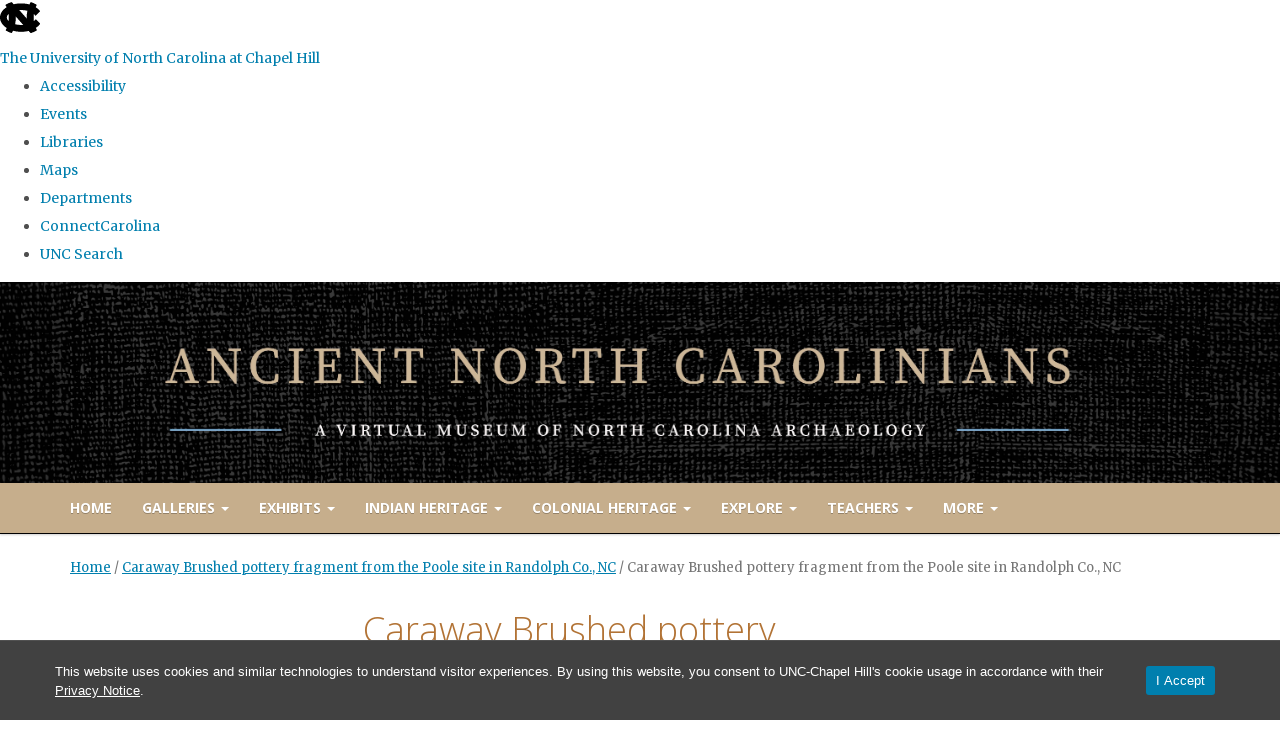

--- FILE ---
content_type: text/html; charset=UTF-8
request_url: https://ancientnc.web.unc.edu/a_bx9304_central-piedmont-randolph/
body_size: 26975
content:

<!DOCTYPE html>
<html class="no-js" lang="en-US">
<head>
  <meta charset="utf-8">
  <meta http-equiv="X-UA-Compatible" content="IE=edge"><script type="text/javascript">(window.NREUM||(NREUM={})).init={ajax:{deny_list:["bam.nr-data.net"]},feature_flags:["soft_nav"]};(window.NREUM||(NREUM={})).loader_config={licenseKey:"NRJS-41ab6c0deb8dca76781",applicationID:"809083771",browserID:"810134114"};;/*! For license information please see nr-loader-rum-1.308.0.min.js.LICENSE.txt */
(()=>{var e,t,r={163:(e,t,r)=>{"use strict";r.d(t,{j:()=>E});var n=r(384),i=r(1741);var a=r(2555);r(860).K7.genericEvents;const s="experimental.resources",o="register",c=e=>{if(!e||"string"!=typeof e)return!1;try{document.createDocumentFragment().querySelector(e)}catch{return!1}return!0};var d=r(2614),u=r(944),l=r(8122);const f="[data-nr-mask]",g=e=>(0,l.a)(e,(()=>{const e={feature_flags:[],experimental:{allow_registered_children:!1,resources:!1},mask_selector:"*",block_selector:"[data-nr-block]",mask_input_options:{color:!1,date:!1,"datetime-local":!1,email:!1,month:!1,number:!1,range:!1,search:!1,tel:!1,text:!1,time:!1,url:!1,week:!1,textarea:!1,select:!1,password:!0}};return{ajax:{deny_list:void 0,block_internal:!0,enabled:!0,autoStart:!0},api:{get allow_registered_children(){return e.feature_flags.includes(o)||e.experimental.allow_registered_children},set allow_registered_children(t){e.experimental.allow_registered_children=t},duplicate_registered_data:!1},browser_consent_mode:{enabled:!1},distributed_tracing:{enabled:void 0,exclude_newrelic_header:void 0,cors_use_newrelic_header:void 0,cors_use_tracecontext_headers:void 0,allowed_origins:void 0},get feature_flags(){return e.feature_flags},set feature_flags(t){e.feature_flags=t},generic_events:{enabled:!0,autoStart:!0},harvest:{interval:30},jserrors:{enabled:!0,autoStart:!0},logging:{enabled:!0,autoStart:!0},metrics:{enabled:!0,autoStart:!0},obfuscate:void 0,page_action:{enabled:!0},page_view_event:{enabled:!0,autoStart:!0},page_view_timing:{enabled:!0,autoStart:!0},performance:{capture_marks:!1,capture_measures:!1,capture_detail:!0,resources:{get enabled(){return e.feature_flags.includes(s)||e.experimental.resources},set enabled(t){e.experimental.resources=t},asset_types:[],first_party_domains:[],ignore_newrelic:!0}},privacy:{cookies_enabled:!0},proxy:{assets:void 0,beacon:void 0},session:{expiresMs:d.wk,inactiveMs:d.BB},session_replay:{autoStart:!0,enabled:!1,preload:!1,sampling_rate:10,error_sampling_rate:100,collect_fonts:!1,inline_images:!1,fix_stylesheets:!0,mask_all_inputs:!0,get mask_text_selector(){return e.mask_selector},set mask_text_selector(t){c(t)?e.mask_selector="".concat(t,",").concat(f):""===t||null===t?e.mask_selector=f:(0,u.R)(5,t)},get block_class(){return"nr-block"},get ignore_class(){return"nr-ignore"},get mask_text_class(){return"nr-mask"},get block_selector(){return e.block_selector},set block_selector(t){c(t)?e.block_selector+=",".concat(t):""!==t&&(0,u.R)(6,t)},get mask_input_options(){return e.mask_input_options},set mask_input_options(t){t&&"object"==typeof t?e.mask_input_options={...t,password:!0}:(0,u.R)(7,t)}},session_trace:{enabled:!0,autoStart:!0},soft_navigations:{enabled:!0,autoStart:!0},spa:{enabled:!0,autoStart:!0},ssl:void 0,user_actions:{enabled:!0,elementAttributes:["id","className","tagName","type"]}}})());var p=r(6154),m=r(9324);let h=0;const v={buildEnv:m.F3,distMethod:m.Xs,version:m.xv,originTime:p.WN},b={consented:!1},y={appMetadata:{},get consented(){return this.session?.state?.consent||b.consented},set consented(e){b.consented=e},customTransaction:void 0,denyList:void 0,disabled:!1,harvester:void 0,isolatedBacklog:!1,isRecording:!1,loaderType:void 0,maxBytes:3e4,obfuscator:void 0,onerror:void 0,ptid:void 0,releaseIds:{},session:void 0,timeKeeper:void 0,registeredEntities:[],jsAttributesMetadata:{bytes:0},get harvestCount(){return++h}},_=e=>{const t=(0,l.a)(e,y),r=Object.keys(v).reduce((e,t)=>(e[t]={value:v[t],writable:!1,configurable:!0,enumerable:!0},e),{});return Object.defineProperties(t,r)};var w=r(5701);const x=e=>{const t=e.startsWith("http");e+="/",r.p=t?e:"https://"+e};var R=r(7836),k=r(3241);const A={accountID:void 0,trustKey:void 0,agentID:void 0,licenseKey:void 0,applicationID:void 0,xpid:void 0},S=e=>(0,l.a)(e,A),T=new Set;function E(e,t={},r,s){let{init:o,info:c,loader_config:d,runtime:u={},exposed:l=!0}=t;if(!c){const e=(0,n.pV)();o=e.init,c=e.info,d=e.loader_config}e.init=g(o||{}),e.loader_config=S(d||{}),c.jsAttributes??={},p.bv&&(c.jsAttributes.isWorker=!0),e.info=(0,a.D)(c);const f=e.init,m=[c.beacon,c.errorBeacon];T.has(e.agentIdentifier)||(f.proxy.assets&&(x(f.proxy.assets),m.push(f.proxy.assets)),f.proxy.beacon&&m.push(f.proxy.beacon),e.beacons=[...m],function(e){const t=(0,n.pV)();Object.getOwnPropertyNames(i.W.prototype).forEach(r=>{const n=i.W.prototype[r];if("function"!=typeof n||"constructor"===n)return;let a=t[r];e[r]&&!1!==e.exposed&&"micro-agent"!==e.runtime?.loaderType&&(t[r]=(...t)=>{const n=e[r](...t);return a?a(...t):n})})}(e),(0,n.US)("activatedFeatures",w.B)),u.denyList=[...f.ajax.deny_list||[],...f.ajax.block_internal?m:[]],u.ptid=e.agentIdentifier,u.loaderType=r,e.runtime=_(u),T.has(e.agentIdentifier)||(e.ee=R.ee.get(e.agentIdentifier),e.exposed=l,(0,k.W)({agentIdentifier:e.agentIdentifier,drained:!!w.B?.[e.agentIdentifier],type:"lifecycle",name:"initialize",feature:void 0,data:e.config})),T.add(e.agentIdentifier)}},384:(e,t,r)=>{"use strict";r.d(t,{NT:()=>s,US:()=>u,Zm:()=>o,bQ:()=>d,dV:()=>c,pV:()=>l});var n=r(6154),i=r(1863),a=r(1910);const s={beacon:"bam.nr-data.net",errorBeacon:"bam.nr-data.net"};function o(){return n.gm.NREUM||(n.gm.NREUM={}),void 0===n.gm.newrelic&&(n.gm.newrelic=n.gm.NREUM),n.gm.NREUM}function c(){let e=o();return e.o||(e.o={ST:n.gm.setTimeout,SI:n.gm.setImmediate||n.gm.setInterval,CT:n.gm.clearTimeout,XHR:n.gm.XMLHttpRequest,REQ:n.gm.Request,EV:n.gm.Event,PR:n.gm.Promise,MO:n.gm.MutationObserver,FETCH:n.gm.fetch,WS:n.gm.WebSocket},(0,a.i)(...Object.values(e.o))),e}function d(e,t){let r=o();r.initializedAgents??={},t.initializedAt={ms:(0,i.t)(),date:new Date},r.initializedAgents[e]=t}function u(e,t){o()[e]=t}function l(){return function(){let e=o();const t=e.info||{};e.info={beacon:s.beacon,errorBeacon:s.errorBeacon,...t}}(),function(){let e=o();const t=e.init||{};e.init={...t}}(),c(),function(){let e=o();const t=e.loader_config||{};e.loader_config={...t}}(),o()}},782:(e,t,r)=>{"use strict";r.d(t,{T:()=>n});const n=r(860).K7.pageViewTiming},860:(e,t,r)=>{"use strict";r.d(t,{$J:()=>u,K7:()=>c,P3:()=>d,XX:()=>i,Yy:()=>o,df:()=>a,qY:()=>n,v4:()=>s});const n="events",i="jserrors",a="browser/blobs",s="rum",o="browser/logs",c={ajax:"ajax",genericEvents:"generic_events",jserrors:i,logging:"logging",metrics:"metrics",pageAction:"page_action",pageViewEvent:"page_view_event",pageViewTiming:"page_view_timing",sessionReplay:"session_replay",sessionTrace:"session_trace",softNav:"soft_navigations",spa:"spa"},d={[c.pageViewEvent]:1,[c.pageViewTiming]:2,[c.metrics]:3,[c.jserrors]:4,[c.spa]:5,[c.ajax]:6,[c.sessionTrace]:7,[c.softNav]:8,[c.sessionReplay]:9,[c.logging]:10,[c.genericEvents]:11},u={[c.pageViewEvent]:s,[c.pageViewTiming]:n,[c.ajax]:n,[c.spa]:n,[c.softNav]:n,[c.metrics]:i,[c.jserrors]:i,[c.sessionTrace]:a,[c.sessionReplay]:a,[c.logging]:o,[c.genericEvents]:"ins"}},944:(e,t,r)=>{"use strict";r.d(t,{R:()=>i});var n=r(3241);function i(e,t){"function"==typeof console.debug&&(console.debug("New Relic Warning: https://github.com/newrelic/newrelic-browser-agent/blob/main/docs/warning-codes.md#".concat(e),t),(0,n.W)({agentIdentifier:null,drained:null,type:"data",name:"warn",feature:"warn",data:{code:e,secondary:t}}))}},1687:(e,t,r)=>{"use strict";r.d(t,{Ak:()=>d,Ze:()=>f,x3:()=>u});var n=r(3241),i=r(7836),a=r(3606),s=r(860),o=r(2646);const c={};function d(e,t){const r={staged:!1,priority:s.P3[t]||0};l(e),c[e].get(t)||c[e].set(t,r)}function u(e,t){e&&c[e]&&(c[e].get(t)&&c[e].delete(t),p(e,t,!1),c[e].size&&g(e))}function l(e){if(!e)throw new Error("agentIdentifier required");c[e]||(c[e]=new Map)}function f(e="",t="feature",r=!1){if(l(e),!e||!c[e].get(t)||r)return p(e,t);c[e].get(t).staged=!0,g(e)}function g(e){const t=Array.from(c[e]);t.every(([e,t])=>t.staged)&&(t.sort((e,t)=>e[1].priority-t[1].priority),t.forEach(([t])=>{c[e].delete(t),p(e,t)}))}function p(e,t,r=!0){const s=e?i.ee.get(e):i.ee,c=a.i.handlers;if(!s.aborted&&s.backlog&&c){if((0,n.W)({agentIdentifier:e,type:"lifecycle",name:"drain",feature:t}),r){const e=s.backlog[t],r=c[t];if(r){for(let t=0;e&&t<e.length;++t)m(e[t],r);Object.entries(r).forEach(([e,t])=>{Object.values(t||{}).forEach(t=>{t[0]?.on&&t[0]?.context()instanceof o.y&&t[0].on(e,t[1])})})}}s.isolatedBacklog||delete c[t],s.backlog[t]=null,s.emit("drain-"+t,[])}}function m(e,t){var r=e[1];Object.values(t[r]||{}).forEach(t=>{var r=e[0];if(t[0]===r){var n=t[1],i=e[3],a=e[2];n.apply(i,a)}})}},1738:(e,t,r)=>{"use strict";r.d(t,{U:()=>g,Y:()=>f});var n=r(3241),i=r(9908),a=r(1863),s=r(944),o=r(5701),c=r(3969),d=r(8362),u=r(860),l=r(4261);function f(e,t,r,a){const f=a||r;!f||f[e]&&f[e]!==d.d.prototype[e]||(f[e]=function(){(0,i.p)(c.xV,["API/"+e+"/called"],void 0,u.K7.metrics,r.ee),(0,n.W)({agentIdentifier:r.agentIdentifier,drained:!!o.B?.[r.agentIdentifier],type:"data",name:"api",feature:l.Pl+e,data:{}});try{return t.apply(this,arguments)}catch(e){(0,s.R)(23,e)}})}function g(e,t,r,n,s){const o=e.info;null===r?delete o.jsAttributes[t]:o.jsAttributes[t]=r,(s||null===r)&&(0,i.p)(l.Pl+n,[(0,a.t)(),t,r],void 0,"session",e.ee)}},1741:(e,t,r)=>{"use strict";r.d(t,{W:()=>a});var n=r(944),i=r(4261);class a{#e(e,...t){if(this[e]!==a.prototype[e])return this[e](...t);(0,n.R)(35,e)}addPageAction(e,t){return this.#e(i.hG,e,t)}register(e){return this.#e(i.eY,e)}recordCustomEvent(e,t){return this.#e(i.fF,e,t)}setPageViewName(e,t){return this.#e(i.Fw,e,t)}setCustomAttribute(e,t,r){return this.#e(i.cD,e,t,r)}noticeError(e,t){return this.#e(i.o5,e,t)}setUserId(e,t=!1){return this.#e(i.Dl,e,t)}setApplicationVersion(e){return this.#e(i.nb,e)}setErrorHandler(e){return this.#e(i.bt,e)}addRelease(e,t){return this.#e(i.k6,e,t)}log(e,t){return this.#e(i.$9,e,t)}start(){return this.#e(i.d3)}finished(e){return this.#e(i.BL,e)}recordReplay(){return this.#e(i.CH)}pauseReplay(){return this.#e(i.Tb)}addToTrace(e){return this.#e(i.U2,e)}setCurrentRouteName(e){return this.#e(i.PA,e)}interaction(e){return this.#e(i.dT,e)}wrapLogger(e,t,r){return this.#e(i.Wb,e,t,r)}measure(e,t){return this.#e(i.V1,e,t)}consent(e){return this.#e(i.Pv,e)}}},1863:(e,t,r)=>{"use strict";function n(){return Math.floor(performance.now())}r.d(t,{t:()=>n})},1910:(e,t,r)=>{"use strict";r.d(t,{i:()=>a});var n=r(944);const i=new Map;function a(...e){return e.every(e=>{if(i.has(e))return i.get(e);const t="function"==typeof e?e.toString():"",r=t.includes("[native code]"),a=t.includes("nrWrapper");return r||a||(0,n.R)(64,e?.name||t),i.set(e,r),r})}},2555:(e,t,r)=>{"use strict";r.d(t,{D:()=>o,f:()=>s});var n=r(384),i=r(8122);const a={beacon:n.NT.beacon,errorBeacon:n.NT.errorBeacon,licenseKey:void 0,applicationID:void 0,sa:void 0,queueTime:void 0,applicationTime:void 0,ttGuid:void 0,user:void 0,account:void 0,product:void 0,extra:void 0,jsAttributes:{},userAttributes:void 0,atts:void 0,transactionName:void 0,tNamePlain:void 0};function s(e){try{return!!e.licenseKey&&!!e.errorBeacon&&!!e.applicationID}catch(e){return!1}}const o=e=>(0,i.a)(e,a)},2614:(e,t,r)=>{"use strict";r.d(t,{BB:()=>s,H3:()=>n,g:()=>d,iL:()=>c,tS:()=>o,uh:()=>i,wk:()=>a});const n="NRBA",i="SESSION",a=144e5,s=18e5,o={STARTED:"session-started",PAUSE:"session-pause",RESET:"session-reset",RESUME:"session-resume",UPDATE:"session-update"},c={SAME_TAB:"same-tab",CROSS_TAB:"cross-tab"},d={OFF:0,FULL:1,ERROR:2}},2646:(e,t,r)=>{"use strict";r.d(t,{y:()=>n});class n{constructor(e){this.contextId=e}}},2843:(e,t,r)=>{"use strict";r.d(t,{G:()=>a,u:()=>i});var n=r(3878);function i(e,t=!1,r,i){(0,n.DD)("visibilitychange",function(){if(t)return void("hidden"===document.visibilityState&&e());e(document.visibilityState)},r,i)}function a(e,t,r){(0,n.sp)("pagehide",e,t,r)}},3241:(e,t,r)=>{"use strict";r.d(t,{W:()=>a});var n=r(6154);const i="newrelic";function a(e={}){try{n.gm.dispatchEvent(new CustomEvent(i,{detail:e}))}catch(e){}}},3606:(e,t,r)=>{"use strict";r.d(t,{i:()=>a});var n=r(9908);a.on=s;var i=a.handlers={};function a(e,t,r,a){s(a||n.d,i,e,t,r)}function s(e,t,r,i,a){a||(a="feature"),e||(e=n.d);var s=t[a]=t[a]||{};(s[r]=s[r]||[]).push([e,i])}},3878:(e,t,r)=>{"use strict";function n(e,t){return{capture:e,passive:!1,signal:t}}function i(e,t,r=!1,i){window.addEventListener(e,t,n(r,i))}function a(e,t,r=!1,i){document.addEventListener(e,t,n(r,i))}r.d(t,{DD:()=>a,jT:()=>n,sp:()=>i})},3969:(e,t,r)=>{"use strict";r.d(t,{TZ:()=>n,XG:()=>o,rs:()=>i,xV:()=>s,z_:()=>a});const n=r(860).K7.metrics,i="sm",a="cm",s="storeSupportabilityMetrics",o="storeEventMetrics"},4234:(e,t,r)=>{"use strict";r.d(t,{W:()=>a});var n=r(7836),i=r(1687);class a{constructor(e,t){this.agentIdentifier=e,this.ee=n.ee.get(e),this.featureName=t,this.blocked=!1}deregisterDrain(){(0,i.x3)(this.agentIdentifier,this.featureName)}}},4261:(e,t,r)=>{"use strict";r.d(t,{$9:()=>d,BL:()=>o,CH:()=>g,Dl:()=>_,Fw:()=>y,PA:()=>h,Pl:()=>n,Pv:()=>k,Tb:()=>l,U2:()=>a,V1:()=>R,Wb:()=>x,bt:()=>b,cD:()=>v,d3:()=>w,dT:()=>c,eY:()=>p,fF:()=>f,hG:()=>i,k6:()=>s,nb:()=>m,o5:()=>u});const n="api-",i="addPageAction",a="addToTrace",s="addRelease",o="finished",c="interaction",d="log",u="noticeError",l="pauseReplay",f="recordCustomEvent",g="recordReplay",p="register",m="setApplicationVersion",h="setCurrentRouteName",v="setCustomAttribute",b="setErrorHandler",y="setPageViewName",_="setUserId",w="start",x="wrapLogger",R="measure",k="consent"},5289:(e,t,r)=>{"use strict";r.d(t,{GG:()=>s,Qr:()=>c,sB:()=>o});var n=r(3878),i=r(6389);function a(){return"undefined"==typeof document||"complete"===document.readyState}function s(e,t){if(a())return e();const r=(0,i.J)(e),s=setInterval(()=>{a()&&(clearInterval(s),r())},500);(0,n.sp)("load",r,t)}function o(e){if(a())return e();(0,n.DD)("DOMContentLoaded",e)}function c(e){if(a())return e();(0,n.sp)("popstate",e)}},5607:(e,t,r)=>{"use strict";r.d(t,{W:()=>n});const n=(0,r(9566).bz)()},5701:(e,t,r)=>{"use strict";r.d(t,{B:()=>a,t:()=>s});var n=r(3241);const i=new Set,a={};function s(e,t){const r=t.agentIdentifier;a[r]??={},e&&"object"==typeof e&&(i.has(r)||(t.ee.emit("rumresp",[e]),a[r]=e,i.add(r),(0,n.W)({agentIdentifier:r,loaded:!0,drained:!0,type:"lifecycle",name:"load",feature:void 0,data:e})))}},6154:(e,t,r)=>{"use strict";r.d(t,{OF:()=>c,RI:()=>i,WN:()=>u,bv:()=>a,eN:()=>l,gm:()=>s,mw:()=>o,sb:()=>d});var n=r(1863);const i="undefined"!=typeof window&&!!window.document,a="undefined"!=typeof WorkerGlobalScope&&("undefined"!=typeof self&&self instanceof WorkerGlobalScope&&self.navigator instanceof WorkerNavigator||"undefined"!=typeof globalThis&&globalThis instanceof WorkerGlobalScope&&globalThis.navigator instanceof WorkerNavigator),s=i?window:"undefined"!=typeof WorkerGlobalScope&&("undefined"!=typeof self&&self instanceof WorkerGlobalScope&&self||"undefined"!=typeof globalThis&&globalThis instanceof WorkerGlobalScope&&globalThis),o=Boolean("hidden"===s?.document?.visibilityState),c=/iPad|iPhone|iPod/.test(s.navigator?.userAgent),d=c&&"undefined"==typeof SharedWorker,u=((()=>{const e=s.navigator?.userAgent?.match(/Firefox[/\s](\d+\.\d+)/);Array.isArray(e)&&e.length>=2&&e[1]})(),Date.now()-(0,n.t)()),l=()=>"undefined"!=typeof PerformanceNavigationTiming&&s?.performance?.getEntriesByType("navigation")?.[0]?.responseStart},6389:(e,t,r)=>{"use strict";function n(e,t=500,r={}){const n=r?.leading||!1;let i;return(...r)=>{n&&void 0===i&&(e.apply(this,r),i=setTimeout(()=>{i=clearTimeout(i)},t)),n||(clearTimeout(i),i=setTimeout(()=>{e.apply(this,r)},t))}}function i(e){let t=!1;return(...r)=>{t||(t=!0,e.apply(this,r))}}r.d(t,{J:()=>i,s:()=>n})},6630:(e,t,r)=>{"use strict";r.d(t,{T:()=>n});const n=r(860).K7.pageViewEvent},7699:(e,t,r)=>{"use strict";r.d(t,{It:()=>a,KC:()=>o,No:()=>i,qh:()=>s});var n=r(860);const i=16e3,a=1e6,s="SESSION_ERROR",o={[n.K7.logging]:!0,[n.K7.genericEvents]:!1,[n.K7.jserrors]:!1,[n.K7.ajax]:!1}},7836:(e,t,r)=>{"use strict";r.d(t,{P:()=>o,ee:()=>c});var n=r(384),i=r(8990),a=r(2646),s=r(5607);const o="nr@context:".concat(s.W),c=function e(t,r){var n={},s={},u={},l=!1;try{l=16===r.length&&d.initializedAgents?.[r]?.runtime.isolatedBacklog}catch(e){}var f={on:p,addEventListener:p,removeEventListener:function(e,t){var r=n[e];if(!r)return;for(var i=0;i<r.length;i++)r[i]===t&&r.splice(i,1)},emit:function(e,r,n,i,a){!1!==a&&(a=!0);if(c.aborted&&!i)return;t&&a&&t.emit(e,r,n);var o=g(n);m(e).forEach(e=>{e.apply(o,r)});var d=v()[s[e]];d&&d.push([f,e,r,o]);return o},get:h,listeners:m,context:g,buffer:function(e,t){const r=v();if(t=t||"feature",f.aborted)return;Object.entries(e||{}).forEach(([e,n])=>{s[n]=t,t in r||(r[t]=[])})},abort:function(){f._aborted=!0,Object.keys(f.backlog).forEach(e=>{delete f.backlog[e]})},isBuffering:function(e){return!!v()[s[e]]},debugId:r,backlog:l?{}:t&&"object"==typeof t.backlog?t.backlog:{},isolatedBacklog:l};return Object.defineProperty(f,"aborted",{get:()=>{let e=f._aborted||!1;return e||(t&&(e=t.aborted),e)}}),f;function g(e){return e&&e instanceof a.y?e:e?(0,i.I)(e,o,()=>new a.y(o)):new a.y(o)}function p(e,t){n[e]=m(e).concat(t)}function m(e){return n[e]||[]}function h(t){return u[t]=u[t]||e(f,t)}function v(){return f.backlog}}(void 0,"globalEE"),d=(0,n.Zm)();d.ee||(d.ee=c)},8122:(e,t,r)=>{"use strict";r.d(t,{a:()=>i});var n=r(944);function i(e,t){try{if(!e||"object"!=typeof e)return(0,n.R)(3);if(!t||"object"!=typeof t)return(0,n.R)(4);const r=Object.create(Object.getPrototypeOf(t),Object.getOwnPropertyDescriptors(t)),a=0===Object.keys(r).length?e:r;for(let s in a)if(void 0!==e[s])try{if(null===e[s]){r[s]=null;continue}Array.isArray(e[s])&&Array.isArray(t[s])?r[s]=Array.from(new Set([...e[s],...t[s]])):"object"==typeof e[s]&&"object"==typeof t[s]?r[s]=i(e[s],t[s]):r[s]=e[s]}catch(e){r[s]||(0,n.R)(1,e)}return r}catch(e){(0,n.R)(2,e)}}},8362:(e,t,r)=>{"use strict";r.d(t,{d:()=>a});var n=r(9566),i=r(1741);class a extends i.W{agentIdentifier=(0,n.LA)(16)}},8374:(e,t,r)=>{r.nc=(()=>{try{return document?.currentScript?.nonce}catch(e){}return""})()},8990:(e,t,r)=>{"use strict";r.d(t,{I:()=>i});var n=Object.prototype.hasOwnProperty;function i(e,t,r){if(n.call(e,t))return e[t];var i=r();if(Object.defineProperty&&Object.keys)try{return Object.defineProperty(e,t,{value:i,writable:!0,enumerable:!1}),i}catch(e){}return e[t]=i,i}},9324:(e,t,r)=>{"use strict";r.d(t,{F3:()=>i,Xs:()=>a,xv:()=>n});const n="1.308.0",i="PROD",a="CDN"},9566:(e,t,r)=>{"use strict";r.d(t,{LA:()=>o,bz:()=>s});var n=r(6154);const i="xxxxxxxx-xxxx-4xxx-yxxx-xxxxxxxxxxxx";function a(e,t){return e?15&e[t]:16*Math.random()|0}function s(){const e=n.gm?.crypto||n.gm?.msCrypto;let t,r=0;return e&&e.getRandomValues&&(t=e.getRandomValues(new Uint8Array(30))),i.split("").map(e=>"x"===e?a(t,r++).toString(16):"y"===e?(3&a()|8).toString(16):e).join("")}function o(e){const t=n.gm?.crypto||n.gm?.msCrypto;let r,i=0;t&&t.getRandomValues&&(r=t.getRandomValues(new Uint8Array(e)));const s=[];for(var o=0;o<e;o++)s.push(a(r,i++).toString(16));return s.join("")}},9908:(e,t,r)=>{"use strict";r.d(t,{d:()=>n,p:()=>i});var n=r(7836).ee.get("handle");function i(e,t,r,i,a){a?(a.buffer([e],i),a.emit(e,t,r)):(n.buffer([e],i),n.emit(e,t,r))}}},n={};function i(e){var t=n[e];if(void 0!==t)return t.exports;var a=n[e]={exports:{}};return r[e](a,a.exports,i),a.exports}i.m=r,i.d=(e,t)=>{for(var r in t)i.o(t,r)&&!i.o(e,r)&&Object.defineProperty(e,r,{enumerable:!0,get:t[r]})},i.f={},i.e=e=>Promise.all(Object.keys(i.f).reduce((t,r)=>(i.f[r](e,t),t),[])),i.u=e=>"nr-rum-1.308.0.min.js",i.o=(e,t)=>Object.prototype.hasOwnProperty.call(e,t),e={},t="NRBA-1.308.0.PROD:",i.l=(r,n,a,s)=>{if(e[r])e[r].push(n);else{var o,c;if(void 0!==a)for(var d=document.getElementsByTagName("script"),u=0;u<d.length;u++){var l=d[u];if(l.getAttribute("src")==r||l.getAttribute("data-webpack")==t+a){o=l;break}}if(!o){c=!0;var f={296:"sha512-+MIMDsOcckGXa1EdWHqFNv7P+JUkd5kQwCBr3KE6uCvnsBNUrdSt4a/3/L4j4TxtnaMNjHpza2/erNQbpacJQA=="};(o=document.createElement("script")).charset="utf-8",i.nc&&o.setAttribute("nonce",i.nc),o.setAttribute("data-webpack",t+a),o.src=r,0!==o.src.indexOf(window.location.origin+"/")&&(o.crossOrigin="anonymous"),f[s]&&(o.integrity=f[s])}e[r]=[n];var g=(t,n)=>{o.onerror=o.onload=null,clearTimeout(p);var i=e[r];if(delete e[r],o.parentNode&&o.parentNode.removeChild(o),i&&i.forEach(e=>e(n)),t)return t(n)},p=setTimeout(g.bind(null,void 0,{type:"timeout",target:o}),12e4);o.onerror=g.bind(null,o.onerror),o.onload=g.bind(null,o.onload),c&&document.head.appendChild(o)}},i.r=e=>{"undefined"!=typeof Symbol&&Symbol.toStringTag&&Object.defineProperty(e,Symbol.toStringTag,{value:"Module"}),Object.defineProperty(e,"__esModule",{value:!0})},i.p="https://js-agent.newrelic.com/",(()=>{var e={374:0,840:0};i.f.j=(t,r)=>{var n=i.o(e,t)?e[t]:void 0;if(0!==n)if(n)r.push(n[2]);else{var a=new Promise((r,i)=>n=e[t]=[r,i]);r.push(n[2]=a);var s=i.p+i.u(t),o=new Error;i.l(s,r=>{if(i.o(e,t)&&(0!==(n=e[t])&&(e[t]=void 0),n)){var a=r&&("load"===r.type?"missing":r.type),s=r&&r.target&&r.target.src;o.message="Loading chunk "+t+" failed: ("+a+": "+s+")",o.name="ChunkLoadError",o.type=a,o.request=s,n[1](o)}},"chunk-"+t,t)}};var t=(t,r)=>{var n,a,[s,o,c]=r,d=0;if(s.some(t=>0!==e[t])){for(n in o)i.o(o,n)&&(i.m[n]=o[n]);if(c)c(i)}for(t&&t(r);d<s.length;d++)a=s[d],i.o(e,a)&&e[a]&&e[a][0](),e[a]=0},r=self["webpackChunk:NRBA-1.308.0.PROD"]=self["webpackChunk:NRBA-1.308.0.PROD"]||[];r.forEach(t.bind(null,0)),r.push=t.bind(null,r.push.bind(r))})(),(()=>{"use strict";i(8374);var e=i(8362),t=i(860);const r=Object.values(t.K7);var n=i(163);var a=i(9908),s=i(1863),o=i(4261),c=i(1738);var d=i(1687),u=i(4234),l=i(5289),f=i(6154),g=i(944),p=i(384);const m=e=>f.RI&&!0===e?.privacy.cookies_enabled;function h(e){return!!(0,p.dV)().o.MO&&m(e)&&!0===e?.session_trace.enabled}var v=i(6389),b=i(7699);class y extends u.W{constructor(e,t){super(e.agentIdentifier,t),this.agentRef=e,this.abortHandler=void 0,this.featAggregate=void 0,this.loadedSuccessfully=void 0,this.onAggregateImported=new Promise(e=>{this.loadedSuccessfully=e}),this.deferred=Promise.resolve(),!1===e.init[this.featureName].autoStart?this.deferred=new Promise((t,r)=>{this.ee.on("manual-start-all",(0,v.J)(()=>{(0,d.Ak)(e.agentIdentifier,this.featureName),t()}))}):(0,d.Ak)(e.agentIdentifier,t)}importAggregator(e,t,r={}){if(this.featAggregate)return;const n=async()=>{let n;await this.deferred;try{if(m(e.init)){const{setupAgentSession:t}=await i.e(296).then(i.bind(i,3305));n=t(e)}}catch(e){(0,g.R)(20,e),this.ee.emit("internal-error",[e]),(0,a.p)(b.qh,[e],void 0,this.featureName,this.ee)}try{if(!this.#t(this.featureName,n,e.init))return(0,d.Ze)(this.agentIdentifier,this.featureName),void this.loadedSuccessfully(!1);const{Aggregate:i}=await t();this.featAggregate=new i(e,r),e.runtime.harvester.initializedAggregates.push(this.featAggregate),this.loadedSuccessfully(!0)}catch(e){(0,g.R)(34,e),this.abortHandler?.(),(0,d.Ze)(this.agentIdentifier,this.featureName,!0),this.loadedSuccessfully(!1),this.ee&&this.ee.abort()}};f.RI?(0,l.GG)(()=>n(),!0):n()}#t(e,r,n){if(this.blocked)return!1;switch(e){case t.K7.sessionReplay:return h(n)&&!!r;case t.K7.sessionTrace:return!!r;default:return!0}}}var _=i(6630),w=i(2614),x=i(3241);class R extends y{static featureName=_.T;constructor(e){var t;super(e,_.T),this.setupInspectionEvents(e.agentIdentifier),t=e,(0,c.Y)(o.Fw,function(e,r){"string"==typeof e&&("/"!==e.charAt(0)&&(e="/"+e),t.runtime.customTransaction=(r||"http://custom.transaction")+e,(0,a.p)(o.Pl+o.Fw,[(0,s.t)()],void 0,void 0,t.ee))},t),this.importAggregator(e,()=>i.e(296).then(i.bind(i,3943)))}setupInspectionEvents(e){const t=(t,r)=>{t&&(0,x.W)({agentIdentifier:e,timeStamp:t.timeStamp,loaded:"complete"===t.target.readyState,type:"window",name:r,data:t.target.location+""})};(0,l.sB)(e=>{t(e,"DOMContentLoaded")}),(0,l.GG)(e=>{t(e,"load")}),(0,l.Qr)(e=>{t(e,"navigate")}),this.ee.on(w.tS.UPDATE,(t,r)=>{(0,x.W)({agentIdentifier:e,type:"lifecycle",name:"session",data:r})})}}class k extends e.d{constructor(e){var t;(super(),f.gm)?(this.features={},(0,p.bQ)(this.agentIdentifier,this),this.desiredFeatures=new Set(e.features||[]),this.desiredFeatures.add(R),(0,n.j)(this,e,e.loaderType||"agent"),t=this,(0,c.Y)(o.cD,function(e,r,n=!1){if("string"==typeof e){if(["string","number","boolean"].includes(typeof r)||null===r)return(0,c.U)(t,e,r,o.cD,n);(0,g.R)(40,typeof r)}else(0,g.R)(39,typeof e)},t),function(e){(0,c.Y)(o.Dl,function(t,r=!1){if("string"!=typeof t&&null!==t)return void(0,g.R)(41,typeof t);const n=e.info.jsAttributes["enduser.id"];r&&null!=n&&n!==t?(0,a.p)(o.Pl+"setUserIdAndResetSession",[t],void 0,"session",e.ee):(0,c.U)(e,"enduser.id",t,o.Dl,!0)},e)}(this),function(e){(0,c.Y)(o.nb,function(t){if("string"==typeof t||null===t)return(0,c.U)(e,"application.version",t,o.nb,!1);(0,g.R)(42,typeof t)},e)}(this),function(e){(0,c.Y)(o.d3,function(){e.ee.emit("manual-start-all")},e)}(this),function(e){(0,c.Y)(o.Pv,function(t=!0){if("boolean"==typeof t){if((0,a.p)(o.Pl+o.Pv,[t],void 0,"session",e.ee),e.runtime.consented=t,t){const t=e.features.page_view_event;t.onAggregateImported.then(e=>{const r=t.featAggregate;e&&!r.sentRum&&r.sendRum()})}}else(0,g.R)(65,typeof t)},e)}(this),this.run()):(0,g.R)(21)}get config(){return{info:this.info,init:this.init,loader_config:this.loader_config,runtime:this.runtime}}get api(){return this}run(){try{const e=function(e){const t={};return r.forEach(r=>{t[r]=!!e[r]?.enabled}),t}(this.init),n=[...this.desiredFeatures];n.sort((e,r)=>t.P3[e.featureName]-t.P3[r.featureName]),n.forEach(r=>{if(!e[r.featureName]&&r.featureName!==t.K7.pageViewEvent)return;if(r.featureName===t.K7.spa)return void(0,g.R)(67);const n=function(e){switch(e){case t.K7.ajax:return[t.K7.jserrors];case t.K7.sessionTrace:return[t.K7.ajax,t.K7.pageViewEvent];case t.K7.sessionReplay:return[t.K7.sessionTrace];case t.K7.pageViewTiming:return[t.K7.pageViewEvent];default:return[]}}(r.featureName).filter(e=>!(e in this.features));n.length>0&&(0,g.R)(36,{targetFeature:r.featureName,missingDependencies:n}),this.features[r.featureName]=new r(this)})}catch(e){(0,g.R)(22,e);for(const e in this.features)this.features[e].abortHandler?.();const t=(0,p.Zm)();delete t.initializedAgents[this.agentIdentifier]?.features,delete this.sharedAggregator;return t.ee.get(this.agentIdentifier).abort(),!1}}}var A=i(2843),S=i(782);class T extends y{static featureName=S.T;constructor(e){super(e,S.T),f.RI&&((0,A.u)(()=>(0,a.p)("docHidden",[(0,s.t)()],void 0,S.T,this.ee),!0),(0,A.G)(()=>(0,a.p)("winPagehide",[(0,s.t)()],void 0,S.T,this.ee)),this.importAggregator(e,()=>i.e(296).then(i.bind(i,2117))))}}var E=i(3969);class I extends y{static featureName=E.TZ;constructor(e){super(e,E.TZ),f.RI&&document.addEventListener("securitypolicyviolation",e=>{(0,a.p)(E.xV,["Generic/CSPViolation/Detected"],void 0,this.featureName,this.ee)}),this.importAggregator(e,()=>i.e(296).then(i.bind(i,9623)))}}new k({features:[R,T,I],loaderType:"lite"})})()})();</script>
  <title>Caraway Brushed pottery fragment from the Poole site in Randolph Co., NC | Ancient North Carolinians</title>
  <meta name="viewport" content="width=device-width, initial-scale=1">

  <meta name='robots' content='max-image-preview:large' />
	<style>img:is([sizes="auto" i], [sizes^="auto," i]) { contain-intrinsic-size: 3000px 1500px }</style>
	<link rel='dns-prefetch' href='//ancientnc.web.unc.edu' />
<link rel='dns-prefetch' href='//cdn.jsdelivr.net' />
<script type="text/javascript">
/* <![CDATA[ */
window._wpemojiSettings = {"baseUrl":"https:\/\/s.w.org\/images\/core\/emoji\/16.0.1\/72x72\/","ext":".png","svgUrl":"https:\/\/s.w.org\/images\/core\/emoji\/16.0.1\/svg\/","svgExt":".svg","source":{"concatemoji":"https:\/\/ancientnc.web.unc.edu\/wp-includes\/js\/wp-emoji-release.min.js?ver=6.8.3"}};
/*! This file is auto-generated */
!function(s,n){var o,i,e;function c(e){try{var t={supportTests:e,timestamp:(new Date).valueOf()};sessionStorage.setItem(o,JSON.stringify(t))}catch(e){}}function p(e,t,n){e.clearRect(0,0,e.canvas.width,e.canvas.height),e.fillText(t,0,0);var t=new Uint32Array(e.getImageData(0,0,e.canvas.width,e.canvas.height).data),a=(e.clearRect(0,0,e.canvas.width,e.canvas.height),e.fillText(n,0,0),new Uint32Array(e.getImageData(0,0,e.canvas.width,e.canvas.height).data));return t.every(function(e,t){return e===a[t]})}function u(e,t){e.clearRect(0,0,e.canvas.width,e.canvas.height),e.fillText(t,0,0);for(var n=e.getImageData(16,16,1,1),a=0;a<n.data.length;a++)if(0!==n.data[a])return!1;return!0}function f(e,t,n,a){switch(t){case"flag":return n(e,"\ud83c\udff3\ufe0f\u200d\u26a7\ufe0f","\ud83c\udff3\ufe0f\u200b\u26a7\ufe0f")?!1:!n(e,"\ud83c\udde8\ud83c\uddf6","\ud83c\udde8\u200b\ud83c\uddf6")&&!n(e,"\ud83c\udff4\udb40\udc67\udb40\udc62\udb40\udc65\udb40\udc6e\udb40\udc67\udb40\udc7f","\ud83c\udff4\u200b\udb40\udc67\u200b\udb40\udc62\u200b\udb40\udc65\u200b\udb40\udc6e\u200b\udb40\udc67\u200b\udb40\udc7f");case"emoji":return!a(e,"\ud83e\udedf")}return!1}function g(e,t,n,a){var r="undefined"!=typeof WorkerGlobalScope&&self instanceof WorkerGlobalScope?new OffscreenCanvas(300,150):s.createElement("canvas"),o=r.getContext("2d",{willReadFrequently:!0}),i=(o.textBaseline="top",o.font="600 32px Arial",{});return e.forEach(function(e){i[e]=t(o,e,n,a)}),i}function t(e){var t=s.createElement("script");t.src=e,t.defer=!0,s.head.appendChild(t)}"undefined"!=typeof Promise&&(o="wpEmojiSettingsSupports",i=["flag","emoji"],n.supports={everything:!0,everythingExceptFlag:!0},e=new Promise(function(e){s.addEventListener("DOMContentLoaded",e,{once:!0})}),new Promise(function(t){var n=function(){try{var e=JSON.parse(sessionStorage.getItem(o));if("object"==typeof e&&"number"==typeof e.timestamp&&(new Date).valueOf()<e.timestamp+604800&&"object"==typeof e.supportTests)return e.supportTests}catch(e){}return null}();if(!n){if("undefined"!=typeof Worker&&"undefined"!=typeof OffscreenCanvas&&"undefined"!=typeof URL&&URL.createObjectURL&&"undefined"!=typeof Blob)try{var e="postMessage("+g.toString()+"("+[JSON.stringify(i),f.toString(),p.toString(),u.toString()].join(",")+"));",a=new Blob([e],{type:"text/javascript"}),r=new Worker(URL.createObjectURL(a),{name:"wpTestEmojiSupports"});return void(r.onmessage=function(e){c(n=e.data),r.terminate(),t(n)})}catch(e){}c(n=g(i,f,p,u))}t(n)}).then(function(e){for(var t in e)n.supports[t]=e[t],n.supports.everything=n.supports.everything&&n.supports[t],"flag"!==t&&(n.supports.everythingExceptFlag=n.supports.everythingExceptFlag&&n.supports[t]);n.supports.everythingExceptFlag=n.supports.everythingExceptFlag&&!n.supports.flag,n.DOMReady=!1,n.readyCallback=function(){n.DOMReady=!0}}).then(function(){return e}).then(function(){var e;n.supports.everything||(n.readyCallback(),(e=n.source||{}).concatemoji?t(e.concatemoji):e.wpemoji&&e.twemoji&&(t(e.twemoji),t(e.wpemoji)))}))}((window,document),window._wpemojiSettings);
/* ]]> */
</script>
<link rel="stylesheet" href="https://ancientnc.web.unc.edu/wp-content/plugins/unc-cookie-banner/./dist/cookie-banner.css?ver=22447759e5dd5bf1c282">
<style id='wp-emoji-styles-inline-css' type='text/css'>

	img.wp-smiley, img.emoji {
		display: inline !important;
		border: none !important;
		box-shadow: none !important;
		height: 1em !important;
		width: 1em !important;
		margin: 0 0.07em !important;
		vertical-align: -0.1em !important;
		background: none !important;
		padding: 0 !important;
	}
</style>
<link rel="stylesheet" href="https://ancientnc.web.unc.edu/wp-includes/css/dist/block-library/style.min.css?ver=6.8.3">
<style id='classic-theme-styles-inline-css' type='text/css'>
/*! This file is auto-generated */
.wp-block-button__link{color:#fff;background-color:#32373c;border-radius:9999px;box-shadow:none;text-decoration:none;padding:calc(.667em + 2px) calc(1.333em + 2px);font-size:1.125em}.wp-block-file__button{background:#32373c;color:#fff;text-decoration:none}
</style>
<link rel="stylesheet" href="https://ancientnc.web.unc.edu/wp-content/plugins/unc-utility-bar/blocks/utility-bar/build/utility-bar-block.css?ver=1.0.0">
<link rel="stylesheet" href="https://ancientnc.web.unc.edu/wp-includes/js/mediaelement/mediaelementplayer-legacy.min.css?ver=4.2.17">
<link rel="stylesheet" href="https://ancientnc.web.unc.edu/wp-includes/js/mediaelement/wp-mediaelement.min.css?ver=6.8.3">
<link rel="stylesheet" href="https://ancientnc.web.unc.edu/wp-content/plugins/toolset-blocks/public/css/views-frontend.css?ver=3.6.21">
<style id='view_editor_gutenberg_frontend_assets-inline-css' type='text/css'>
.wpv-sort-list-dropdown.wpv-sort-list-dropdown-style-default > span.wpv-sort-list,.wpv-sort-list-dropdown.wpv-sort-list-dropdown-style-default .wpv-sort-list-item {border-color: #cdcdcd;}.wpv-sort-list-dropdown.wpv-sort-list-dropdown-style-default .wpv-sort-list-item a {color: #444;background-color: #fff;}.wpv-sort-list-dropdown.wpv-sort-list-dropdown-style-default a:hover,.wpv-sort-list-dropdown.wpv-sort-list-dropdown-style-default a:focus {color: #000;background-color: #eee;}.wpv-sort-list-dropdown.wpv-sort-list-dropdown-style-default .wpv-sort-list-item.wpv-sort-list-current a {color: #000;background-color: #eee;}
.wpv-sort-list-dropdown.wpv-sort-list-dropdown-style-default > span.wpv-sort-list,.wpv-sort-list-dropdown.wpv-sort-list-dropdown-style-default .wpv-sort-list-item {border-color: #cdcdcd;}.wpv-sort-list-dropdown.wpv-sort-list-dropdown-style-default .wpv-sort-list-item a {color: #444;background-color: #fff;}.wpv-sort-list-dropdown.wpv-sort-list-dropdown-style-default a:hover,.wpv-sort-list-dropdown.wpv-sort-list-dropdown-style-default a:focus {color: #000;background-color: #eee;}.wpv-sort-list-dropdown.wpv-sort-list-dropdown-style-default .wpv-sort-list-item.wpv-sort-list-current a {color: #000;background-color: #eee;}.wpv-sort-list-dropdown.wpv-sort-list-dropdown-style-grey > span.wpv-sort-list,.wpv-sort-list-dropdown.wpv-sort-list-dropdown-style-grey .wpv-sort-list-item {border-color: #cdcdcd;}.wpv-sort-list-dropdown.wpv-sort-list-dropdown-style-grey .wpv-sort-list-item a {color: #444;background-color: #eeeeee;}.wpv-sort-list-dropdown.wpv-sort-list-dropdown-style-grey a:hover,.wpv-sort-list-dropdown.wpv-sort-list-dropdown-style-grey a:focus {color: #000;background-color: #e5e5e5;}.wpv-sort-list-dropdown.wpv-sort-list-dropdown-style-grey .wpv-sort-list-item.wpv-sort-list-current a {color: #000;background-color: #e5e5e5;}
.wpv-sort-list-dropdown.wpv-sort-list-dropdown-style-default > span.wpv-sort-list,.wpv-sort-list-dropdown.wpv-sort-list-dropdown-style-default .wpv-sort-list-item {border-color: #cdcdcd;}.wpv-sort-list-dropdown.wpv-sort-list-dropdown-style-default .wpv-sort-list-item a {color: #444;background-color: #fff;}.wpv-sort-list-dropdown.wpv-sort-list-dropdown-style-default a:hover,.wpv-sort-list-dropdown.wpv-sort-list-dropdown-style-default a:focus {color: #000;background-color: #eee;}.wpv-sort-list-dropdown.wpv-sort-list-dropdown-style-default .wpv-sort-list-item.wpv-sort-list-current a {color: #000;background-color: #eee;}.wpv-sort-list-dropdown.wpv-sort-list-dropdown-style-grey > span.wpv-sort-list,.wpv-sort-list-dropdown.wpv-sort-list-dropdown-style-grey .wpv-sort-list-item {border-color: #cdcdcd;}.wpv-sort-list-dropdown.wpv-sort-list-dropdown-style-grey .wpv-sort-list-item a {color: #444;background-color: #eeeeee;}.wpv-sort-list-dropdown.wpv-sort-list-dropdown-style-grey a:hover,.wpv-sort-list-dropdown.wpv-sort-list-dropdown-style-grey a:focus {color: #000;background-color: #e5e5e5;}.wpv-sort-list-dropdown.wpv-sort-list-dropdown-style-grey .wpv-sort-list-item.wpv-sort-list-current a {color: #000;background-color: #e5e5e5;}.wpv-sort-list-dropdown.wpv-sort-list-dropdown-style-blue > span.wpv-sort-list,.wpv-sort-list-dropdown.wpv-sort-list-dropdown-style-blue .wpv-sort-list-item {border-color: #0099cc;}.wpv-sort-list-dropdown.wpv-sort-list-dropdown-style-blue .wpv-sort-list-item a {color: #444;background-color: #cbddeb;}.wpv-sort-list-dropdown.wpv-sort-list-dropdown-style-blue a:hover,.wpv-sort-list-dropdown.wpv-sort-list-dropdown-style-blue a:focus {color: #000;background-color: #95bedd;}.wpv-sort-list-dropdown.wpv-sort-list-dropdown-style-blue .wpv-sort-list-item.wpv-sort-list-current a {color: #000;background-color: #95bedd;}
</style>
<style id='global-styles-inline-css' type='text/css'>
:root{--wp--preset--aspect-ratio--square: 1;--wp--preset--aspect-ratio--4-3: 4/3;--wp--preset--aspect-ratio--3-4: 3/4;--wp--preset--aspect-ratio--3-2: 3/2;--wp--preset--aspect-ratio--2-3: 2/3;--wp--preset--aspect-ratio--16-9: 16/9;--wp--preset--aspect-ratio--9-16: 9/16;--wp--preset--color--black: #000000;--wp--preset--color--cyan-bluish-gray: #abb8c3;--wp--preset--color--white: #ffffff;--wp--preset--color--pale-pink: #f78da7;--wp--preset--color--vivid-red: #cf2e2e;--wp--preset--color--luminous-vivid-orange: #ff6900;--wp--preset--color--luminous-vivid-amber: #fcb900;--wp--preset--color--light-green-cyan: #7bdcb5;--wp--preset--color--vivid-green-cyan: #00d084;--wp--preset--color--pale-cyan-blue: #8ed1fc;--wp--preset--color--vivid-cyan-blue: #0693e3;--wp--preset--color--vivid-purple: #9b51e0;--wp--preset--gradient--vivid-cyan-blue-to-vivid-purple: linear-gradient(135deg,rgba(6,147,227,1) 0%,rgb(155,81,224) 100%);--wp--preset--gradient--light-green-cyan-to-vivid-green-cyan: linear-gradient(135deg,rgb(122,220,180) 0%,rgb(0,208,130) 100%);--wp--preset--gradient--luminous-vivid-amber-to-luminous-vivid-orange: linear-gradient(135deg,rgba(252,185,0,1) 0%,rgba(255,105,0,1) 100%);--wp--preset--gradient--luminous-vivid-orange-to-vivid-red: linear-gradient(135deg,rgba(255,105,0,1) 0%,rgb(207,46,46) 100%);--wp--preset--gradient--very-light-gray-to-cyan-bluish-gray: linear-gradient(135deg,rgb(238,238,238) 0%,rgb(169,184,195) 100%);--wp--preset--gradient--cool-to-warm-spectrum: linear-gradient(135deg,rgb(74,234,220) 0%,rgb(151,120,209) 20%,rgb(207,42,186) 40%,rgb(238,44,130) 60%,rgb(251,105,98) 80%,rgb(254,248,76) 100%);--wp--preset--gradient--blush-light-purple: linear-gradient(135deg,rgb(255,206,236) 0%,rgb(152,150,240) 100%);--wp--preset--gradient--blush-bordeaux: linear-gradient(135deg,rgb(254,205,165) 0%,rgb(254,45,45) 50%,rgb(107,0,62) 100%);--wp--preset--gradient--luminous-dusk: linear-gradient(135deg,rgb(255,203,112) 0%,rgb(199,81,192) 50%,rgb(65,88,208) 100%);--wp--preset--gradient--pale-ocean: linear-gradient(135deg,rgb(255,245,203) 0%,rgb(182,227,212) 50%,rgb(51,167,181) 100%);--wp--preset--gradient--electric-grass: linear-gradient(135deg,rgb(202,248,128) 0%,rgb(113,206,126) 100%);--wp--preset--gradient--midnight: linear-gradient(135deg,rgb(2,3,129) 0%,rgb(40,116,252) 100%);--wp--preset--font-size--small: 13px;--wp--preset--font-size--medium: 20px;--wp--preset--font-size--large: 36px;--wp--preset--font-size--x-large: 42px;--wp--preset--spacing--20: 0.44rem;--wp--preset--spacing--30: 0.67rem;--wp--preset--spacing--40: 1rem;--wp--preset--spacing--50: 1.5rem;--wp--preset--spacing--60: 2.25rem;--wp--preset--spacing--70: 3.38rem;--wp--preset--spacing--80: 5.06rem;--wp--preset--shadow--natural: 6px 6px 9px rgba(0, 0, 0, 0.2);--wp--preset--shadow--deep: 12px 12px 50px rgba(0, 0, 0, 0.4);--wp--preset--shadow--sharp: 6px 6px 0px rgba(0, 0, 0, 0.2);--wp--preset--shadow--outlined: 6px 6px 0px -3px rgba(255, 255, 255, 1), 6px 6px rgba(0, 0, 0, 1);--wp--preset--shadow--crisp: 6px 6px 0px rgba(0, 0, 0, 1);}:where(.is-layout-flex){gap: 0.5em;}:where(.is-layout-grid){gap: 0.5em;}body .is-layout-flex{display: flex;}.is-layout-flex{flex-wrap: wrap;align-items: center;}.is-layout-flex > :is(*, div){margin: 0;}body .is-layout-grid{display: grid;}.is-layout-grid > :is(*, div){margin: 0;}:where(.wp-block-columns.is-layout-flex){gap: 2em;}:where(.wp-block-columns.is-layout-grid){gap: 2em;}:where(.wp-block-post-template.is-layout-flex){gap: 1.25em;}:where(.wp-block-post-template.is-layout-grid){gap: 1.25em;}.has-black-color{color: var(--wp--preset--color--black) !important;}.has-cyan-bluish-gray-color{color: var(--wp--preset--color--cyan-bluish-gray) !important;}.has-white-color{color: var(--wp--preset--color--white) !important;}.has-pale-pink-color{color: var(--wp--preset--color--pale-pink) !important;}.has-vivid-red-color{color: var(--wp--preset--color--vivid-red) !important;}.has-luminous-vivid-orange-color{color: var(--wp--preset--color--luminous-vivid-orange) !important;}.has-luminous-vivid-amber-color{color: var(--wp--preset--color--luminous-vivid-amber) !important;}.has-light-green-cyan-color{color: var(--wp--preset--color--light-green-cyan) !important;}.has-vivid-green-cyan-color{color: var(--wp--preset--color--vivid-green-cyan) !important;}.has-pale-cyan-blue-color{color: var(--wp--preset--color--pale-cyan-blue) !important;}.has-vivid-cyan-blue-color{color: var(--wp--preset--color--vivid-cyan-blue) !important;}.has-vivid-purple-color{color: var(--wp--preset--color--vivid-purple) !important;}.has-black-background-color{background-color: var(--wp--preset--color--black) !important;}.has-cyan-bluish-gray-background-color{background-color: var(--wp--preset--color--cyan-bluish-gray) !important;}.has-white-background-color{background-color: var(--wp--preset--color--white) !important;}.has-pale-pink-background-color{background-color: var(--wp--preset--color--pale-pink) !important;}.has-vivid-red-background-color{background-color: var(--wp--preset--color--vivid-red) !important;}.has-luminous-vivid-orange-background-color{background-color: var(--wp--preset--color--luminous-vivid-orange) !important;}.has-luminous-vivid-amber-background-color{background-color: var(--wp--preset--color--luminous-vivid-amber) !important;}.has-light-green-cyan-background-color{background-color: var(--wp--preset--color--light-green-cyan) !important;}.has-vivid-green-cyan-background-color{background-color: var(--wp--preset--color--vivid-green-cyan) !important;}.has-pale-cyan-blue-background-color{background-color: var(--wp--preset--color--pale-cyan-blue) !important;}.has-vivid-cyan-blue-background-color{background-color: var(--wp--preset--color--vivid-cyan-blue) !important;}.has-vivid-purple-background-color{background-color: var(--wp--preset--color--vivid-purple) !important;}.has-black-border-color{border-color: var(--wp--preset--color--black) !important;}.has-cyan-bluish-gray-border-color{border-color: var(--wp--preset--color--cyan-bluish-gray) !important;}.has-white-border-color{border-color: var(--wp--preset--color--white) !important;}.has-pale-pink-border-color{border-color: var(--wp--preset--color--pale-pink) !important;}.has-vivid-red-border-color{border-color: var(--wp--preset--color--vivid-red) !important;}.has-luminous-vivid-orange-border-color{border-color: var(--wp--preset--color--luminous-vivid-orange) !important;}.has-luminous-vivid-amber-border-color{border-color: var(--wp--preset--color--luminous-vivid-amber) !important;}.has-light-green-cyan-border-color{border-color: var(--wp--preset--color--light-green-cyan) !important;}.has-vivid-green-cyan-border-color{border-color: var(--wp--preset--color--vivid-green-cyan) !important;}.has-pale-cyan-blue-border-color{border-color: var(--wp--preset--color--pale-cyan-blue) !important;}.has-vivid-cyan-blue-border-color{border-color: var(--wp--preset--color--vivid-cyan-blue) !important;}.has-vivid-purple-border-color{border-color: var(--wp--preset--color--vivid-purple) !important;}.has-vivid-cyan-blue-to-vivid-purple-gradient-background{background: var(--wp--preset--gradient--vivid-cyan-blue-to-vivid-purple) !important;}.has-light-green-cyan-to-vivid-green-cyan-gradient-background{background: var(--wp--preset--gradient--light-green-cyan-to-vivid-green-cyan) !important;}.has-luminous-vivid-amber-to-luminous-vivid-orange-gradient-background{background: var(--wp--preset--gradient--luminous-vivid-amber-to-luminous-vivid-orange) !important;}.has-luminous-vivid-orange-to-vivid-red-gradient-background{background: var(--wp--preset--gradient--luminous-vivid-orange-to-vivid-red) !important;}.has-very-light-gray-to-cyan-bluish-gray-gradient-background{background: var(--wp--preset--gradient--very-light-gray-to-cyan-bluish-gray) !important;}.has-cool-to-warm-spectrum-gradient-background{background: var(--wp--preset--gradient--cool-to-warm-spectrum) !important;}.has-blush-light-purple-gradient-background{background: var(--wp--preset--gradient--blush-light-purple) !important;}.has-blush-bordeaux-gradient-background{background: var(--wp--preset--gradient--blush-bordeaux) !important;}.has-luminous-dusk-gradient-background{background: var(--wp--preset--gradient--luminous-dusk) !important;}.has-pale-ocean-gradient-background{background: var(--wp--preset--gradient--pale-ocean) !important;}.has-electric-grass-gradient-background{background: var(--wp--preset--gradient--electric-grass) !important;}.has-midnight-gradient-background{background: var(--wp--preset--gradient--midnight) !important;}.has-small-font-size{font-size: var(--wp--preset--font-size--small) !important;}.has-medium-font-size{font-size: var(--wp--preset--font-size--medium) !important;}.has-large-font-size{font-size: var(--wp--preset--font-size--large) !important;}.has-x-large-font-size{font-size: var(--wp--preset--font-size--x-large) !important;}
:where(.wp-block-post-template.is-layout-flex){gap: 1.25em;}:where(.wp-block-post-template.is-layout-grid){gap: 1.25em;}
:where(.wp-block-columns.is-layout-flex){gap: 2em;}:where(.wp-block-columns.is-layout-grid){gap: 2em;}
:root :where(.wp-block-pullquote){font-size: 1.5em;line-height: 1.6;}
</style>
<link rel="stylesheet" href="https://ancientnc.web.unc.edu/wp-content/plugins/unc-utility-bar/build/frontend/index.css?ver=2.2.0">
<link rel="stylesheet" href="https://ancientnc.web.unc.edu/wp-content/plugins/jquery-collapse-o-matic/css/core_style.css?ver=1.0">
<style id='collapscore-css-inline-css' type='text/css'>
.my_trig_heading4 {
color: #333333;
font-family: Merriweather;
font-size: 17px;
font-weight: 900;
text-transform: uppercase;
}

.my_trig_heading2 {
color: #007fae;
font-family: 'Open Sans'; 
font-weight: bold;
font-size: 30px;
padding: 0 0 0 20px;
line-height: 1.5;
width: 700px;
}

.my_trig_heading2_noarrow {
color: #4b9cd3;
font-family: 'Open Sans'; 
font-weight: bold;
font-size: 30px;
padding: 0 0 0 20px;
line-height: 1.5;
background-image: none !important;
}

.my_trig_heading2_rightarrow {
color: #4b9cd3;
font-family: 'Open Sans'; 
font-weight: bold;
font-size: 30px;
padding: 0 0 0 20px;
line-height: 1.5;
}

.arrowright {
background-position: center right;
}

.greybar {
border: 1px solid #ddd;
background-color: #f5f5f5;
border-radius: 2px;
margin: 5px 0px 5px;
}

.greyborder {
border: 1px solid #ddd;
border-top: none;
width: 100%;
margin-left: 0;
}

.brain {
background-image: url(https://ancientnc.web.unc.edu/wp-content/uploads/sites/10702/2017/08/brain-e1502307622905.png);
background-size: 45px;
background-repeat: no-repeat;
background-position: 2px;
padding: 4px 4px 4px 55px;
}

.pottery_visualarts {
background-image: url(https://ancientnc.web.unc.edu/wp-content/uploads/sites/10702/2017/08/pottery_visualarts-e1502312424112.png);
background-size: 35px;
background-repeat: no-repeat;
background-position: 10px;
padding: 4px 4px 4px 55px;
}

.notes {
background-image: url(https://ancientnc.web.unc.edu/wp-content/uploads/sites/10702/2017/08/notes_music-e1502312512956.png);
background-size: 35px;
background-repeat: no-repeat;
background-position: 10px;
padding: 4px 4px 4px 55px;
}

.globe {
background-image: url(https://ancientnc.web.unc.edu/wp-content/uploads/sites/10702/2017/08/globe_socialstudies-e1502312631962.png);
background-size: 35px;
background-repeat: no-repeat;
background-position: 10px;
padding: 4px 4px 4px 55px;
}

.calculator {
background-image: url(https://ancientnc.web.unc.edu/wp-content/uploads/sites/10702/2017/08/calculator_math-e1502312713174.png);
background-size: 35px;
background-repeat: no-repeat;
background-position: 10px;
padding: 4px 4px 4px 55px;
}

.book {
background-image: url(https://ancientnc.web.unc.edu/wp-content/uploads/sites/10702/2017/08/book_languagearts-e1502312805652.png);
background-size: 35px;
background-repeat: no-repeat;
background-position: 10px;
padding: 4px 4px 4px 55px;
}

.atom {
background-image: url(https://ancientnc.web.unc.edu/wp-content/uploads/sites/10702/2017/08/atom_science-e1502312890246.png);
background-size: 35px;
background-repeat: no-repeat;
background-position: 10px;
padding: 4px 4px 4px 55px;
}

.analogy {
background-image: url(https://ancientnc.web.unc.edu/wp-content/uploads/sites/10702/2017/08/Analogy_gray.png);
background-size: 35px;
background-repeat: no-repeat;
background-position: 10px;
padding: 4px 4px 4px 55px;
}

.brainstorming {
background-image: url(https://ancientnc.web.unc.edu/wp-content/uploads/sites/10702/2017/08/Brainstorming_gray.png);
background-size: 35px;
background-repeat: no-repeat;
background-position: 10px;
padding: 4px 4px 4px 55px;
}

.categorize {
background-image: url(https://ancientnc.web.unc.edu/wp-content/uploads/sites/10702/2017/08/Categorize_gray.png);
background-size: 35px;
background-repeat: no-repeat;
background-position: 10px;
padding: 4px 4px 4px 55px;
}

.classification {
background-image: url(https://ancientnc.web.unc.edu/wp-content/uploads/sites/10702/2017/08/Classification_gray.png);
background-size: 35px;
background-repeat: no-repeat;
background-position: 10px;
padding: 4px 4px 4px 55px;
}

.communication {
background-image: url(https://ancientnc.web.unc.edu/wp-content/uploads/sites/10702/2017/08/Communication_gray.png);
background-size: 35px;
background-repeat: no-repeat;
background-position: 10px;
padding: 4px 4px 4px 55px;
}

.comparecontrast {
background-image: url(https://ancientnc.web.unc.edu/wp-content/uploads/sites/10702/2017/08/CompareContrast_gray.png);
background-size: 35px;
background-repeat: no-repeat;
background-position: 10px;
padding: 4px 4px 4px 55px;
}

.composing {
background-image: url(https://ancientnc.web.unc.edu/wp-content/uploads/sites/10702/2017/08/Composing_gray.png);
background-size: 35px;
background-repeat: no-repeat;
background-position: 10px;
padding: 4px 4px 4px 55px;
}

.computation {
background-image: url(https://ancientnc.web.unc.edu/wp-content/uploads/sites/10702/2017/08/Computation_gray.png);
background-size: 35px;
background-repeat: no-repeat;
background-position: 10px;
padding: 4px 4px 4px 55px;
}

.debate {
background-image: url(https://ancientnc.web.unc.edu/wp-content/uploads/sites/10702/2017/08/Debate_gray.png);
background-size: 35px;
background-repeat: no-repeat;
background-position: 10px;
padding: 4px 4px 4px 55px;
}

.decisionmaking {
background-image: url(https://ancientnc.web.unc.edu/wp-content/uploads/sites/10702/2017/08/DecisionMaking_gray.png);
background-size: 35px;
background-repeat: no-repeat;
background-position: 10px;
padding: 4px 4px 4px 55px;
}

.discussion {
background-image: url(https://ancientnc.web.unc.edu/wp-content/uploads/sites/10702/2017/08/Discussion_gray.png);
background-size: 35px;
background-repeat: no-repeat;
background-position: 10px;
padding: 4px 4px 4px 55px;
}

.drawing {
background-image: url(https://ancientnc.web.unc.edu/wp-content/uploads/sites/10702/2017/08/Drawing_gray.png);
background-size: 35px;
background-repeat: no-repeat;
background-position: 10px;
padding: 4px 4px 4px 55px;
}

.experiment {
background-image: url(https://ancientnc.web.unc.edu/wp-content/uploads/sites/10702/2017/08/Experiment_gray.png);
background-size: 35px;
background-repeat: no-repeat;
background-position: 10px;
padding: 4px 4px 4px 55px;
}

.forecasting {
background-image: url(https://ancientnc.web.unc.edu/wp-content/uploads/sites/10702/2017/08/Forecasting_gray.png);
background-size: 35px;
background-repeat: no-repeat;
background-position: 10px;
padding: 4px 4px 4px 55px;
}

.game {
background-image: url(https://ancientnc.web.unc.edu/wp-content/uploads/sites/10702/2017/08/Game_gray.png);
background-size: 35px;
background-repeat: no-repeat;
background-position: 10px;
padding: 4px 4px 4px 55px;
}

.graphing {
background-image: url(https://ancientnc.web.unc.edu/wp-content/uploads/sites/10702/2017/08/Graphing_gray.png);
background-size: 35px;
background-repeat: no-repeat;
background-position: 10px;
padding: 4px 4px 4px 55px;
}

.guidedimagery {
background-image: url(https://ancientnc.web.unc.edu/wp-content/uploads/sites/10702/2017/08/GuidedImagery_gray.png);
background-size: 35px;
background-repeat: no-repeat;
background-position: 10px;
padding: 4px 4px 4px 55px;
}

.intervention {
background-image: url(https://ancientnc.web.unc.edu/wp-content/uploads/sites/10702/2017/08/Intervention_gray.png);
background-size: 35px;
background-repeat: no-repeat;
background-position: 10px;
padding: 4px 4px 4px 55px;
}

.interviewing {
background-image: url(https://ancientnc.web.unc.edu/wp-content/uploads/sites/10702/2017/08/Interviewing_gray.png);
background-size: 35px;
background-repeat: no-repeat;
background-position: 10px;
padding: 4px 4px 4px 55px;
}

.mapping {
background-image: url(https://ancientnc.web.unc.edu/wp-content/uploads/sites/10702/2017/08/Mapping_gray.png);
background-size: 35px;
background-repeat: no-repeat;
background-position: 10px;
padding: 4px 4px 4px 55px;
}

.observation {
background-image: url(https://ancientnc.web.unc.edu/wp-content/uploads/sites/10702/2017/08/Observation_gray.png);
background-size: 35px;
background-repeat: no-repeat;
background-position: 10px;
padding: 4px 4px 4px 55px;
}

.planning {
background-image: url(https://ancientnc.web.unc.edu/wp-content/uploads/sites/10702/2017/08/Planning_gray.png);
background-size: 35px;
background-repeat: no-repeat;
background-position: 10px;
padding: 4px 4px 4px 55px;
}

.problemsolving {
background-image: url(https://ancientnc.web.unc.edu/wp-content/uploads/sites/10702/2017/08/ProblemSolving_gray.png);
background-size: 35px;
background-repeat: no-repeat;
background-position: 10px;
padding: 4px 4px 4px 55px;
}

.reading {
background-image: url(https://ancientnc.web.unc.edu/wp-content/uploads/sites/10702/2017/08/Reading_gray.png);
background-size: 35px;
background-repeat: no-repeat;
background-position: 10px;
padding: 4px 4px 4px 55px;
}

.researchskills {
background-image: url(https://ancientnc.web.unc.edu/wp-content/uploads/sites/10702/2017/08/ResearchSkills_gray.png);
background-size: 35px;
background-repeat: no-repeat;
background-position: 10px;
padding: 4px 4px 4px 55px;
}

.roleplay {
background-image: url(https://ancientnc.web.unc.edu/wp-content/uploads/sites/10702/2017/08/RolePlay_gray.png);
background-size: 35px;
background-repeat: no-repeat;
background-position: 10px;
padding: 4px 4px 4px 55px;
}

.scientificinquiry {
background-image: url(https://ancientnc.web.unc.edu/wp-content/uploads/sites/10702/2017/08/ScientificInquiry_gray.png);
background-size: 35px;
background-repeat: no-repeat;
background-position: 10px;
padding: 4px 4px 4px 55px;
}

.sequence {
background-image: url(https://ancientnc.web.unc.edu/wp-content/uploads/sites/10702/2017/08/Sequence_gray.png);
background-size: 35px;
background-repeat: no-repeat;
background-position: 10px;
padding: 4px 4px 4px 55px;
}

.usingscale {
background-image: url(https://ancientnc.web.unc.edu/wp-content/uploads/sites/10702/2017/08/UsingScale_gray.png);
background-size: 35px;
background-repeat: no-repeat;
background-position: 10px;
padding: 4px 4px 4px 55px;
}

.valuesclassification {
background-image: url(https://ancientnc.web.unc.edu/wp-content/uploads/sites/10702/2017/08/ValuesClassification_gray.png);
background-size: 35px;
background-repeat: no-repeat;
background-position: 10px;
padding: 4px 4px 4px 55px;
}

.visualization {
background-image: url(https://ancientnc.web.unc.edu/wp-content/uploads/sites/10702/2017/08/Visualization_gray.png);
background-size: 35px;
background-repeat: no-repeat;
background-position: 10px;
padding: 4px 4px 4px 55px;
}

.writing {
background-image: url(https://ancientnc.web.unc.edu/wp-content/uploads/sites/10702/2017/08/Writing_gray.png);
background-size: 35px;
background-repeat: no-repeat;
background-position: 10px;
padding: 4px 4px 4px 55px;
}
</style>
<link rel="stylesheet" href="https://ancientnc.web.unc.edu/wp-content/plugins/jquery-collapse-o-matic/css/light_style.css?ver=1.6">
<link rel="stylesheet" href="https://ancientnc.web.unc.edu/wp-content/plugins/revslider/public/assets/css/rs6.css?ver=6.1.4">
<style id='rs-plugin-settings-inline-css' type='text/css'>
#rs-demo-id {}
</style>
<link rel="stylesheet" href="https://ancientnc.web.unc.edu/wp-content/plugins/unc-easy-bootstrap-shortcode/dist/libs/libs.css?ver=1.1.17">
<link rel="stylesheet" href="https://ancientnc.web.unc.edu/wp-content/plugins/unc-easy-bootstrap-shortcode/dist/public/public.css?ver=1.1.17">
<link rel="stylesheet" href="https://ancientnc.web.unc.edu/wp-content/plugins/unc-easy-bootstrap-shortcode/dist/shortcodes.css?ver=1.1.17">
<link rel="stylesheet" href="https://ancientnc.web.unc.edu/wp-content/plugins/tablepress/css/build/default.css?ver=3.2.5">
<link rel="stylesheet" href="https://ancientnc.web.unc.edu/wp-content/themes/heelium/assets/css/main.min.css?ver=7af659d35378982f7eab7fc233bca296">
<style id='roots_main-inline-css' type='text/css'>

body{
background-color:#ffffff;
background-image: url();
background-attachment: fixed;
background-size: cover;
}
.abovefold {
background-color:#ffffff;
background-image: url();
background-size: cover;
background-repeat: no-repeat;
background-position: center;
width: 100%;
}
.abovefold a{color:#505962;}
</style>
<link rel="stylesheet" href="https://ancientnc.web.unc.edu/wp-content/themes/heelium-web/style.css">
<script type="text/javascript" src="https://ancientnc.web.unc.edu/wp-content/plugins/toolset-blocks/vendor/toolset/common-es/public/toolset-common-es-frontend.js?ver=175000" id="toolset-common-es-frontend-js"></script>
<script type="text/javascript" src="https://ancientnc.web.unc.edu/wp-includes/js/jquery/jquery.min.js?ver=3.7.1" id="jquery-core-js"></script>
<script type="text/javascript" src="https://ancientnc.web.unc.edu/wp-includes/js/jquery/jquery-migrate.min.js?ver=3.4.1" id="jquery-migrate-js"></script>
<script type="text/javascript" src="https://cdn.jsdelivr.net/npm/container-query-polyfill@1/dist/container-query-polyfill.modern.js?ver=2.2.0" id="container-query-polyfill-js"></script>
<script type="text/javascript" src="https://ancientnc.web.unc.edu/wp-content/plugins/revslider/public/assets/js/revolution.tools.min.js?ver=6.0" id="tp-tools-js"></script>
<script type="text/javascript" src="https://ancientnc.web.unc.edu/wp-content/plugins/revslider/public/assets/js/rs6.min.js?ver=6.1.4" id="revmin-js"></script>
<script type="text/javascript" src="https://ancientnc.web.unc.edu/wp-content/plugins/unc-easy-bootstrap-shortcode/dist/libs/libs.js?ver=1.1.17" id="unc-ebs-libs-js"></script>
<script type="text/javascript" src="https://ancientnc.web.unc.edu/wp-content/themes/heelium/assets/js/vendor/modernizr-2.7.0.min.js" id="modernizr-js"></script>
<link rel="https://api.w.org/" href="https://ancientnc.web.unc.edu/wp-json/" /><link rel="alternate" title="JSON" type="application/json" href="https://ancientnc.web.unc.edu/wp-json/wp/v2/media/3187" /><link rel="alternate" title="oEmbed (JSON)" type="application/json+oembed" href="https://ancientnc.web.unc.edu/wp-json/oembed/1.0/embed?url=https%3A%2F%2Fancientnc.web.unc.edu%2Fa_bx9304_central-piedmont-randolph%2F" />
<link rel="alternate" title="oEmbed (XML)" type="text/xml+oembed" href="https://ancientnc.web.unc.edu/wp-json/oembed/1.0/embed?url=https%3A%2F%2Fancientnc.web.unc.edu%2Fa_bx9304_central-piedmont-randolph%2F&#038;format=xml" />
	<style>
	#wp-admin-bar-asu_support_enabled {
		background-color: #E00000!important;
	}
	</style>
    <style type="text/css">

        .bg-primary, .nav-pills>li.active>a, .nav-pills>li.active>a:hover, .nav-pills>li.active>a:focus, .label-primary, .nav-tabs li a:hover{
            background-color: #4b9cd3;
		}
		.btn-primary {
			background-color: #007fae;
		}
		.dropdown-menu>li>a:hover, .dropdown-menu>li>a:focus{
			background-color: #007fae;
		}
        .panel-primary {
            border-color: #4b9cd3;
        }
        .btn-primary.disabled, .btn-primary[disabled], fieldset[disabled] .btn-primary, .btn-primary.disabled:hover, .btn-primary[disabled]:hover, fieldset[disabled] .btn-primary:hover, .btn-primary.disabled:focus, .btn-primary[disabled]:focus, fieldset[disabled] .btn-primary:focus, .btn-primary.disabled:active, .btn-primary[disabled]:active, fieldset[disabled] .btn-primary:active, .btn-primary.disabled.active, .btn-primary[disabled].active, fieldset[disabled] .btn-primary.active, .progress-bar, .pagination>.active>a, .pagination>.active>span, .pagination>.active>a:hover, .pagination>.active>span:hover, .pagination>.active>a:focus, .pagination>.active>span:focus, a.list-group-item.active, a.list-group-item.active:hover, a.list-group-item.active:focus, .panel-primary>.panel-heading {
            background-color:#005f83;
            border-color:#005f83;
        }

        .navbar-default {
            background-color:#007fae;
            border-color:#007fae;
        }

         .text-primary, .btn-primary .badge, .btn-link, .pagination>li>a, .pagination>li>span, a.list-group-item.active>.badge, .nav-pills>.active>a>.badge, .navbar-inverse .navbar-brand, .navbar-inverse .caret, .header-logo a:hover, .brand-logo a:hover, footer .widget ul>li:last-child a, footer ol.vcalendar li a, footer .widget ul li a, footer .widget ul li a:link, .widget ul.dropdown-menu li.active a:hover, footer.content-info a:hover, footer.content-info a {
            color:#4b9cd3;
		}

		a {
			color:#005f83;
		}
		.widget ul li a:hover {
			color:#005f83;
		}

        .navbar-default .navbar-collapse, .navbar-default .navbar-form {
            border-top-color: #007fae;
            border-right-color-value: #007fae;
            border-bottom-color: #007fae;
            border-left-color-value: #007fae;
        }

        footer .widget ul>li a:hover, footer .widget ul>li:last-child a:hover {color: #fff;}

        .btn-primary:hover,<div class="btn-primary:focus">	</div> {
            background-color:#007fae;
        }

        .navbar-default .navbar-nav > li > a:hover, .navbar-default .navbar-nav > li.active > a:hover, .navbar-default .navbar-nav > li > a:focus, .navbar-default .navbar-toggle:hover, .navbar-default .navbar-toggle:focus {
            background-color:#005f83;
        }

        .navbar-default .navbar-toggle {
            border-color: #005f83;
        }

        a:hover, a:focus, footer.content-info a:hover {
            color: #4b9cd3;
        }




    </style>
                    
          <style type="text/css">
              .single #feat-img-h, article.media #feat-img-h {}
              .abovefold-container .search-form {display: none;}
          </style>

      					<!-- Google Analytics tracking code output by Beehive Analytics -->
						<script async src="https://www.googletagmanager.com/gtag/js?id=G-20PXKDCWVF&l=beehiveDataLayer"></script>
		<script>
						window.beehiveDataLayer = window.beehiveDataLayer || [];
			function beehive_ga() {beehiveDataLayer.push(arguments);}
			beehive_ga('js', new Date())
						beehive_ga('config', 'G-20PXKDCWVF', {
				'anonymize_ip': false,
				'allow_google_signals': false,
			})
					</script>
		 <script> window.addEventListener("load",function(){ var c={script:false,link:false}; function ls(s) { if(!['script','link'].includes(s)||c[s]){return;}c[s]=true; var d=document,f=d.getElementsByTagName(s)[0],j=d.createElement(s); if(s==='script'){j.async=true;j.src='https://ancientnc.web.unc.edu/wp-content/plugins/toolset-blocks/vendor/toolset/blocks/public/js/frontend.js?v=1.6.17';}else{ j.rel='stylesheet';j.href='https://ancientnc.web.unc.edu/wp-content/plugins/toolset-blocks/vendor/toolset/blocks/public/css/style.css?v=1.6.17';} f.parentNode.insertBefore(j, f); }; function ex(){ls('script');ls('link')} window.addEventListener("scroll", ex, {once: true}); if (('IntersectionObserver' in window) && ('IntersectionObserverEntry' in window) && ('intersectionRatio' in window.IntersectionObserverEntry.prototype)) { var i = 0, fb = document.querySelectorAll("[class^='tb-']"), o = new IntersectionObserver(es => { es.forEach(e => { o.unobserve(e.target); if (e.intersectionRatio > 0) { ex();o.disconnect();}else{ i++;if(fb.length>i){o.observe(fb[i])}} }) }); if (fb.length) { o.observe(fb[i]) } } }) </script>
	<noscript>
		<link rel="stylesheet" href="https://ancientnc.web.unc.edu/wp-content/plugins/toolset-blocks/vendor/toolset/blocks/public/css/style.css">
	</noscript>	<link rel="canonical" href="https://ancientnc.web.unc.edu/a_bx9304_central-piedmont-randolph/">
<meta name="generator" content="Powered by Slider Revolution 6.1.4 - responsive, Mobile-Friendly Slider Plugin for WordPress with comfortable drag and drop interface." />
<script type="text/javascript">function setREVStartSize(t){try{var h,e=document.getElementById(t.c).parentNode.offsetWidth;if(e=0===e||isNaN(e)?window.innerWidth:e,t.tabw=void 0===t.tabw?0:parseInt(t.tabw),t.thumbw=void 0===t.thumbw?0:parseInt(t.thumbw),t.tabh=void 0===t.tabh?0:parseInt(t.tabh),t.thumbh=void 0===t.thumbh?0:parseInt(t.thumbh),t.tabhide=void 0===t.tabhide?0:parseInt(t.tabhide),t.thumbhide=void 0===t.thumbhide?0:parseInt(t.thumbhide),t.mh=void 0===t.mh||""==t.mh||"auto"===t.mh?0:parseInt(t.mh,0),"fullscreen"===t.layout||"fullscreen"===t.l)h=Math.max(t.mh,window.innerHeight);else{for(var i in t.gw=Array.isArray(t.gw)?t.gw:[t.gw],t.rl)void 0!==t.gw[i]&&0!==t.gw[i]||(t.gw[i]=t.gw[i-1]);for(var i in t.gh=void 0===t.el||""===t.el||Array.isArray(t.el)&&0==t.el.length?t.gh:t.el,t.gh=Array.isArray(t.gh)?t.gh:[t.gh],t.rl)void 0!==t.gh[i]&&0!==t.gh[i]||(t.gh[i]=t.gh[i-1]);var r,a=new Array(t.rl.length),n=0;for(var i in t.tabw=t.tabhide>=e?0:t.tabw,t.thumbw=t.thumbhide>=e?0:t.thumbw,t.tabh=t.tabhide>=e?0:t.tabh,t.thumbh=t.thumbhide>=e?0:t.thumbh,t.rl)a[i]=t.rl[i]<window.innerWidth?0:t.rl[i];for(var i in r=a[0],a)r>a[i]&&0<a[i]&&(r=a[i],n=i);var d=e>t.gw[n]+t.tabw+t.thumbw?1:(e-(t.tabw+t.thumbw))/t.gw[n];h=t.gh[n]*d+(t.tabh+t.thumbh)}void 0===window.rs_init_css&&(window.rs_init_css=document.head.appendChild(document.createElement("style"))),document.getElementById(t.c).height=h,window.rs_init_css.innerHTML+="#"+t.c+"_wrapper { height: "+h+"px }"}catch(t){console.log("Failure at Presize of Slider:"+t)}};</script>
<!-- Begin Custom CSS -->
<style type="text/css">
body>div.container-fluid>div.wrap.row>div>div>main>div.soliloquy-outer-container{background-color:black}.published{display:none}.byline{display:none}.alert{display:none}.abovefold{background-image:url(http://ancientnc.web.unc.edu/wp-content/uploads/sites/10702/2015/10/Header-Background.jpg);padding:0}.accordion-toggle:hover{color:#4b9cd3}.accordion-toggle.collapsed:after{content:'\2335';color:#000;font-weight:bold;float:right;margin-left:5px;transform:rotate(0deg)}.accordion-toggle:after{content:'\2335';color:#000;font-weight:bold;float:right;margin-left:5px;transform:rotate(180deg)}.navbar{min-height:30px}.navbar-default{background-color:#c6ae8c;border-color:black}.navbar-default .navbar-nav>li>a{color:#fff;text-transform:uppercase;font-family:'Open Sans';font-weight:600}.navbar-nav>li>a:active{background-color:#FFF}.navbar-default .navbar-nav>li>a:hover,.navbar-default .navbar-nav>li.active>a:hover,.navbar-default .navbar-nav>li>a:focus{background-color:#4c4c4c}.dropdown-menu>li>a:hover,.dropdown-menu>li>a:focus{text-decoration:none;color:#fff;background-color:#4c4c4c}.home .page-header{display:none}.home .content{padding-top:0;padding-bottom:0}footer.content-info{background-image:url(http://ancientnc.web.unc.edu/wp-content/uploads/sites/10702/2015/10/Footer-Background2.jpg);background-size:cover;background-repeat:no-repeat}#copyright{display:none}#logo_img{height:90%;width:90%}#address1{font-family:'Open Sans';color:#c6ae8c;text-transform:uppercase;font-size:90%;font-weight:bold;margin:0;padding-bottom:4px;line-height:90%}#address2{font-family:'Open Sans';color:white;text-transform:uppercase;font-size:90%;font-weight:bold;margin:0;padding-bottom:4px;line-height:90%}.address tr td{font-family:'Open Sans';padding:0 15px 4px 0;font-size:90%}.address{margin-top:5px}.footer-container.container>div>section.widget.text-3.widget_text.col-md-4.col-sm-6{width:30%}.footer-container.container>div>section.widget.text-4.widget_text.col-md-4.col-sm-6{width:40%}.footer-container.container>div>section.widget.search-4.widget_search.col-md-4.col-sm-6{width:30%}footer .container{padding-top:25px;padding-bottom:15px}body>div.container-fluid>div:nth-child(5)>footer>div.footer-container.container>div>section.widget.search-4.widget_search.col-md-4.col-sm-6{width:25%}footer td{line-height:100%;font-weight:bold}footer .widget h3{display:none}p{color:black;font-family:Merriweather;font-weight:lighter}h1{color:#b27335;font-family:'Open Sans';font-weight:lighter}h2{color:#4b9cd3;font-family:'Open Sans';font-weight:bold}h3{color:black;font-family:merriweather;font-weight:bolder;text-transform:uppercase}h4{color:#4c4c4c;font-family:Merriweather;font-weight:900;text-transform:uppercase}h6{color:#fff;text-transform:uppercase;font-family:'Open Sans';font-size:30px!important}.page-header{border-bottom:none}a{color:#007fae}a:hover{color:#005F83}.nav-tabs li a:hover{color:#fff;background:#4c4c4c}.nav-tabs>li.active>a{background-color:#4c4c4c;color:white}.nav-tabs>li.active>a,.nav-tabs>li.active>a:hover,.nav-tabs>li.active>a:focus{color:white;background-color:#4c4c4c}.nav-tabs li a{color:#4c4c4c}.thumbnail,iframe,img{border:1px solid #808080}.alignright{margin-left:1em}.alignleft{margin-right:1em}.abovefold img{border:0}footer img{border:0}.alertCarolinaMessage{display:none}.home .content{background:black}.home .container-fluid{background:black;padding-left:0;padding-right:0}.page-id-4842 .tab-content{padding:0}.btn-lg{width:250px}.page-id-5258 .btn-lg{width:350px}.btn-lg:hover{color:#007fae}.page-id-88 .btn-lg{width:50%;padding-left:4px;text-align:left}.btn-md{width:250px}.btn-md:hover{color:#007fae}.page-id-1040 .btn-lg{font-size:15px}.page-id-5214 .btn-lg{font-size:15px}.page-id-5214 img.alignleft{margin-bottom:0}.page-id-6719 .btn-lg{width:300px}.page-id-41 p{margin:0}.page-id-5182 p{margin:0}.page-id-4610 .thumbnail{margin-bottom:0}.panel-body{font-family:Merriweather,serif}.page-id-1133 .thumbnail{margin-bottom:0}.page-id-6074 .thumbnail{margin-bottom:0}.page-id-276 .thumbnail{margin-bottom:0}.page-id-6061 .thumbnail{margin-bottom:0}.page-id-33 .btn-md{width:300px}.page-id-37 .thumbnail{padding:3px 0 0;margin-bottom:0}.page-id-6578 .thumbnail{padding:3px 0 0;margin-bottom:0}.page-id-6585 .thumbnail{padding:3px 0 0;margin-bottom:0}.page-id-8507 .thumbnail{padding:3px 0 0;margin-bottom:0}.page-id-8535 .thumbnail{padding:3px 0 0;margin-bottom:0}.page-id-8507 .btn{line-height:1.6;vertical-align:top;padding:3px 3px;font-family:Merriweather}.page-id-8535 .btn{line-height:1.6;vertical-align:top;padding:3px 3px;font-family:Merriweather}</style><!-- End Custom CSS -->

  <link rel="alternate" type="application/rss+xml" title="Ancient North Carolinians Feed" href="https://ancientnc.web.unc.edu/feed/">
    <!-- Favicon -->
    <link rel="shortcut icon" href="https://ancientnc.web.unc.edu/wp-content/themes/heelium/assets/img/favicon.ico" />
</head>
<body class="attachment wp-singular attachment-template-default single single-attachment postid-3187 attachmentid-3187 attachment-jpeg wp-theme-heelium wp-child-theme-heelium-web unc-utility-bar-plugin-enabled a_bx9304_central-piedmont-randolph utility-bar-displayed alert-unpublished">

<div  id="unc-utility-bar" class="dark-gray" data-color="dark-gray">

    <div class='utility-bar-container'>

        
            <nav aria-label='skip'><a href='#unc-search' name="global UNC navigation" class='utility-bar-skip-link screen-reader-text'>skip to the end of the global utility bar</a></nav>

        
        <div class='utility-bar-row'>

            <a href='http://www.unc.edu/' id='utility-bar-unc-link'>

                <svg id="unc-interlocking-logo" xmlns="http://www.w3.org/2000/svg" width="40" height="35" version="1.1" viewBox="0 0 40 35">
                    <path id="logo-stroke" d="M36,19.7c-.1-.1-.3-.2-.5-.2s0,0,0,0c-.2,0-.4.1-.5.3-.3.5-.7.9-1.1,1.4-.2-1.2-.2-2.4-.2-3.6s0-2.4.2-3.6c.5.4.8.9,1.1,1.4.1.2.3.3.5.3h0c.2,0,.4,0,.5-.2l3.8-3.8c.3-.3.3-.6,0-.9-1.1-1.4-2.5-2.6-4.1-3.6.3-.6.6-1.2.9-1.8.1-.2.1-.3,0-.5s-.2-.3-.3-.4c-1.6-.9-3.3-1.7-5.1-2.3,0,0-.1,0-.2,0-.3,0-.5.1-.6.3-.4.6-.7,1.3-1,2-2.6-.8-5.4-1.1-8.3-1.1s-5,.3-7.4.9l-1.7-1.9c-.1-.1-.3-.2-.5-.2s-.1,0-.2,0c-1.9.6-3.8,1.4-5.4,2.4-.2.1-.3.3-.3.5,0,.2,0,.4.1.5.3.5.6,1.1.9,1.7C2.5,9.7,0,13.5,0,17.5s2.4,7.8,6.7,10.5c-.3.6-.6,1.2-.9,1.8-.1.2-.1.3,0,.5,0,.2.2.3.3.4,1.6.9,3.3,1.7,5.1,2.3,0,0,.1,0,.2,0,.3,0,.5-.1.6-.3.4-.6.7-1.3,1-2,2.6.8,5.4,1.1,8.3,1.1s5-.3,7.4-.9l1.7,1.9c.1.1.3.2.5.2s.1,0,.2,0c1.9-.6,3.8-1.4,5.4-2.4.2-.1.3-.3.3-.5,0-.2,0-.4-.1-.5-.3-.5-.6-1.1-.9-1.7,1.7-1.1,3.1-2.3,4.1-3.6.2-.3.2-.7,0-.9l-3.8-3.8h0ZM15.8,17.5v-1l7.5,8.5c-.7,0-1.4,0-2,0-2.1,0-4.3-.3-6.2-.8.5-2.2.7-4.5.7-6.8h0ZM26.7,17.5v1l-7.5-8.5c.7,0,1.4,0,2,0,2.1,0,4.3.3,6.2.8-.5,2.2-.7,4.5-.7,6.8h0ZM6.8,17.5c0-1.5.9-2.7,1.8-3.6.2,1.2.2,2.4.2,3.6s0,2.4-.2,3.6c-1-.9-1.8-2.1-1.8-3.6Z" />
                    <path id="logo-fill" d="M33.3,22.5c-.3-1.6-.4-3.2-.4-4.9s.1-3.4.4-4.9c.9.7,1.7,1.4,2.2,2.3l3.8-3.8c-1.1-1.4-2.7-2.7-4.5-3.8.4-.9.8-1.7,1.3-2.4-1.5-.9-3.1-1.6-4.9-2.2-.4.8-.9,1.6-1.3,2.4-2.6-.8-5.6-1.3-8.7-1.3s-5.3.3-7.6,1l-2-2.3c-1.9.6-3.7,1.4-5.3,2.3h0c.4.8.9,1.6,1.3,2.4C3.4,9.8.7,13.5.7,17.5s2.7,7.7,6.9,10.2c-.4.9-.8,1.7-1.3,2.4,1.5.9,3.1,1.6,4.9,2.2.4-.8.9-1.6,1.3-2.4,2.6.8,5.6,1.3,8.7,1.3s5.3-.3,7.6-1l2,2.3c1.9-.6,3.7-1.4,5.3-2.3h0c-.4-.8-.9-1.5-1.3-2.4,1.8-1.1,3.3-2.3,4.5-3.8l-3.8-3.8c-.5.8-1.3,1.6-2.2,2.3h0ZM9.2,22.5c-1.9-1.4-3-3.1-3-4.9s1.1-3.6,3-4.9c.3,1.6.4,3.2.4,4.9s-.1,3.4-.4,4.9ZM21.2,25.8c-2.5,0-4.9-.3-7-.9.5-2.3.8-4.8.8-7.3s0-2-.1-3l9.7,11c-1.1.1-2.3.2-3.4.2h0ZM27.5,20.5l-9.7-11c1.1-.1,2.3-.2,3.4-.2,2.5,0,4.9.3,7,.9-.5,2.3-.8,4.7-.8,7.3s0,2,.1,3h0Z" />
                </svg>
                <div id='unc-ub-title'>The University of North Carolina at Chapel Hill</div>
            </a>

            <ul id='utiltity-bar-nav'>

                <li class='utiltity-bar-nav-item'>

                    <a href='https://www.unc.edu/about/accessibility/' class='utiltity-bar-link'>Accessibility</a>

                </li>

                <li class='utiltity-bar-nav-item md-down-hidden-list-item'>

                    <a href='https://www.unc.edu/events/' class='utiltity-bar-link'>Events</a>

                </li>

                <li class='utiltity-bar-nav-item md-down-hidden-list-item'>

                    <a href='http://library.unc.edu/' class='utiltity-bar-link'>Libraries</a>

                </li>

                <li class='utiltity-bar-nav-item'>

                    <a href='https://maps.unc.edu/' class='utiltity-bar-link'>Maps</a>

                </li>

                <li class='utiltity-bar-nav-item'>

                    <a href='https://www.unc.edu/a-z/' class='utiltity-bar-link'>Departments</a>

                </li>

                <li class='utiltity-bar-nav-item md-down-hidden-list-item'>

                    <a href='https://connectcarolina.unc.edu/' class='utiltity-bar-link'>ConnectCarolina</a>

                </li>

                <li class='utiltity-bar-nav-item'>

                    <a href='https://www.unc.edu/search' class='utiltity-bar-link' id='unc-search'>UNC Search</a>

                </li>

            </ul>

        </div>

        <nav aria-label='skip'>
            <a href='#main' class='utility-bar-skip-link screen-reader-text'>skip to main</a>
        </nav>

    </div>

</div>
<!--[if lt IE 8]>
<div class="alert alert-warning">
    You are using an <strong>outdated</strong> browser. Please <a href="http://browsehappy.com/">upgrade your browser</a> to improve your experience.</div>
<![endif]-->
<div class="container-fluid">
    <div class="row">
        		<a class="skiptarget" href="#maincontent">Skip to main content</a>
		<div id="abovefold" class="abovefold" role="banner">
	<div class="abovefold-container container">
		<div class="row">
				<div class="col-sm-12">
	
	<div class="header-logo">
		<a href='https://ancientnc.web.unc.edu' title='Ancient North Carolinians' rel='home'><img src='https://ancientnc.web.unc.edu/wp-content/uploads/sites/10702/2015/10/header.jpg' alt='Ancient North Carolinians'></a>
		</div>

		</div>


			</div>
	</div>
</div>

<header>
<div id="nav"  role="navigation" aria-label="main" class="dualheader banner navbar navbar-default navbar-static-top ">
	<div class="navbar-container container">
		<div class="">
			<button type="button" class="navbar-toggle" data-toggle="collapse" data-target=".navbar-collapse">
				<span class="sr-only">Toggle navigation</span>
				<span class="icon-bar"></span>
				<span class="icon-bar"></span>
				<span class="icon-bar"></span>
			</button>
				<a class="navbar-brand" href="https://ancientnc.web.unc.edu/">Ancient North Carolinians</a>
				</div>

		<div class="row">
			<nav class="collapse navbar-collapse">
			<!-- start primary navigation --><ul id="menu-main-menu" class="nav navbar-nav"><li class="menu-home"><a href="https://ancientnc.web.unc.edu/">Home</a></li>
<li class="dropdown menu-galleries"><a class="dropdown-toggle" data-toggle="dropdown" aria-expanded="false" data-target="#" href="https://ancientnc.web.unc.edu/?p=6673">Galleries <b class="caret"></b></a>
<ul class="dropdown-menu">
	<li class="menu-overview"><a href="https://ancientnc.web.unc.edu/galleries/galleries-overview/">Overview</a></li>
	<li class="menu-3d-gallery"><a href="https://ancientnc.web.unc.edu/galleries/3d-gallery/">3D Gallery</a></li>
	<li class="menu-video-gallery"><a href="https://ancientnc.web.unc.edu/galleries/video_gallery/">Video Gallery</a></li>
</ul>
</li>
<li class="dropdown menu-exhibits"><a class="dropdown-toggle" data-toggle="dropdown" aria-expanded="false" data-target="#" href="https://ancientnc.web.unc.edu/?p=6719">Exhibits <b class="caret"></b></a>
<ul class="dropdown-menu">
	<li class="menu-overview"><a href="https://ancientnc.web.unc.edu/exhibits/exhibits-overview/">Overview</a></li>
	<li class="menu-timelines"><a href="https://ancientnc.web.unc.edu/exhibits/timelines/">Timelines</a></li>
	<li class="menu-north-carolinas-first-peoples"><a href="https://ancientnc.web.unc.edu/exhibits/first-peoples/">North Carolina’s First Peoples</a></li>
	<li class="menu-shipwrecks"><a href="https://ancientnc.web.unc.edu/exhibits/shipwrecks/">Shipwrecks</a></li>
	<li class="menu-uncs-hidden-campus"><a href="https://ancientnc.web.unc.edu/exhibits/unc-campus-archaeology/">UNC’s Hidden Campus</a></li>
</ul>
</li>
<li class="dropdown menu-indian-heritage"><a class="dropdown-toggle" data-toggle="dropdown" aria-expanded="false" data-target="#" href="https://ancientnc.web.unc.edu/?p=6731">Indian Heritage <b class="caret"></b></a>
<ul class="dropdown-menu">
	<li class="menu-overview"><a href="https://ancientnc.web.unc.edu/indian-heritage/indian-heritage-overview/">Overview</a></li>
	<li class="menu-by-region"><a href="https://ancientnc.web.unc.edu/indian-heritage/by-region/">By Region</a></li>
	<li class="menu-by-time"><a href="https://ancientnc.web.unc.edu/indian-heritage/by-time/">By Time</a></li>
	<li class="menu-by-modern-tribe"><a href="https://ancientnc.web.unc.edu/indian-heritage/by-modern-tribe/">By Modern Tribe</a></li>
</ul>
</li>
<li class="dropdown menu-colonial-heritage"><a class="dropdown-toggle" data-toggle="dropdown" aria-expanded="false" data-target="#" href="https://ancientnc.web.unc.edu/?p=6749">Colonial Heritage <b class="caret"></b></a>
<ul class="dropdown-menu">
	<li class="menu-overview"><a href="https://ancientnc.web.unc.edu/colonial-heritage/colonial-heritage-overview/">Overview</a></li>
	<li class="menu-by-time"><a href="https://ancientnc.web.unc.edu/colonial-heritage/by-time/">By Time</a></li>
</ul>
</li>
<li class="dropdown menu-explore"><a class="dropdown-toggle" data-toggle="dropdown" aria-expanded="false" data-target="#" href="https://ancientnc.web.unc.edu/?p=6865">Explore <b class="caret"></b></a>
<ul class="dropdown-menu">
	<li class="menu-overview"><a href="https://ancientnc.web.unc.edu/explore/explore-overview/">Overview</a></li>
	<li class="menu-driving-trails"><a href="https://ancientnc.web.unc.edu/explore/driving-trails/">Driving Trails</a></li>
	<li class="menu-archaeological-sites"><a href="https://ancientnc.web.unc.edu/explore/archaeological-sites/">Archaeological Sites</a></li>
	<li class="menu-native-arts"><a href="https://ancientnc.web.unc.edu/explore/native-arts/">Native Arts</a></li>
</ul>
</li>
<li class="dropdown menu-teachers"><a class="dropdown-toggle" data-toggle="dropdown" aria-expanded="false" data-target="#" href="https://ancientnc.web.unc.edu/?p=6880">Teachers <b class="caret"></b></a>
<ul class="dropdown-menu">
	<li class="menu-overview"><a href="https://ancientnc.web.unc.edu/teachers/teachers-overview/">Overview</a></li>
	<li class="menu-lessons-and-resources"><a href="https://ancientnc.web.unc.edu/teachers/resources/">Lessons and Resources</a></li>
	<li class="menu-faq"><a href="https://ancientnc.web.unc.edu/teachers/faq/">FAQ</a></li>
	<li class="menu-misconceptions"><a href="https://ancientnc.web.unc.edu/teachers/misconceptions-about-archaeology/">Misconceptions</a></li>
	<li class="menu-links"><a href="https://ancientnc.web.unc.edu/teachers/links/">Links</a></li>
</ul>
</li>
<li class="dropdown menu-more"><a class="dropdown-toggle" data-toggle="dropdown" aria-expanded="false" data-target="#" href="https://ancientnc.web.unc.edu/more/about/">More <b class="caret"></b></a>
<ul class="dropdown-menu">
	<li class="menu-about"><a href="https://ancientnc.web.unc.edu/more/about/">About</a></li>
	<li class="menu-faq"><a href="https://ancientnc.web.unc.edu/more/faq/">FAQ</a></li>
	<li class="menu-misconceptions"><a href="https://ancientnc.web.unc.edu/more/misconceptions-about-archaeology/">Misconceptions</a></li>
</ul>
</li>
</ul><!-- end primary navigation -->			</nav>
		</div>
	</div>
		</div>
</header>    </div>
        <div class="row">
                    </div>

    <div class="wrap row">

        <div class="content container">
            <div class="breadcrumbs" role="navigation" aria-label="breadcrumbs" xmlns:v="http://rdf.data-vocabulary.org/#"><a href="https://ancientnc.web.unc.edu/" rel="v:url" property="v:title">Home</a> / <span typeof="v:Breadcrumb"><a rel="v:url" property="v:title" href="https://ancientnc.web.unc.edu/a_bx9304_central-piedmont-randolph/">Caraway Brushed pottery fragment from the Poole site in Randolph Co., NC</a></span> / <span class="current">Caraway Brushed pottery fragment from the Poole site in Randolph Co., NC</span></div><!-- .breadcrumbs -->            <div class="row ">
				<div class="skiptarget"><a id="maincontent" tabindex="-1"></a></div>
                <main class="main col-sm-6 col-sm-push-3">
                      <article class="post-3187 attachment type-attachment status-inherit hentry tag-central-piedmont tag-randolph tag-woodland">
    <header>
    <div class="page-header">
      <h1 class="entry-title">Caraway Brushed pottery fragment from the Poole site in Randolph Co., NC</h1>
    </div>
      <time class="published" datetime="2017-02-20T16:06:35+00:00">February 20, 2017</time>&nbsp;<p class="byline author vcard"> <span class="author vcard">By <a class="fn" href="https://ancientnc.web.unc.edu/author/brerick/"  rel="author">Bradley Erickson</a></span></p>    </header>
    <div class="entry-content">
      <p class="attachment"><a class="thumbnail img-thumbnail" href='https://ancientnc.web.unc.edu/wp-content/uploads/sites/10702/2017/02/A_BX9304_central-piedmont-randolph.jpg'><img fetchpriority="high" decoding="async" width="300" height="187" src="https://ancientnc.web.unc.edu/wp-content/uploads/sites/10702/2017/02/A_BX9304_central-piedmont-randolph-300x187.jpg" class="attachment-medium size-medium" alt="" srcset="https://ancientnc.web.unc.edu/wp-content/uploads/sites/10702/2017/02/A_BX9304_central-piedmont-randolph-300x187.jpg 300w, https://ancientnc.web.unc.edu/wp-content/uploads/sites/10702/2017/02/A_BX9304_central-piedmont-randolph-768x478.jpg 768w, https://ancientnc.web.unc.edu/wp-content/uploads/sites/10702/2017/02/A_BX9304_central-piedmont-randolph-1024x637.jpg 1024w" sizes="(max-width: 300px) 100vw, 300px" /></a></p>
    </div>
    <footer>
    <div class="meta">
          </div>
     <div class="post-nav">
           </div>
    </footer>
    
  <section id="comments">
    <div class="alert alert-warning">
      Comments are closed.    </div>
  </section><!-- /#comments -->

  </article>
                </main><!-- /.main -->
                                    <aside class="sidebar col-sm-3 col-sm-pull-6">
                                            </aside><!-- /.sidebar -->
                                                    <aside class="sidebar col-sm-3">
                                            </aside><!-- /.sidebar -->
                            </div>
        </div><!-- /.content -->
    </div><!-- /.wrap -->
    <div class="row">
            </div>

    <div class="row">
        <footer class="content-info">
  <div class="footer-container container">
	  <div class="row">
		<section class="widget text-3 widget_text col-md-4 col-sm-6">			<div class="textwidget"><img id="logo_img" src="https://ancientnc.web.unc.edu/wp-content/uploads/sites/10702/2015/10/UNC-AS-Logo.png"></div>
		</section><section class="widget text-4 widget_text col-md-4 col-sm-6">			<div class="textwidget"><p id="address1"> Research Laboratories of Archaeology </h1>
<p id="address2">University of North Carolina at Chapel Hill</h1>

<table class="address">
<tr>
  <td>Campus Box 3120</td>
  <td>Phone: (919) 962-6574</td>
</tr>
<tr>
  <td>108 Alumni Hall</td>
  <td>Fax: (919) 962-1613</td>
</tr>
<tr>
  <td>Chapel Hill, NC 27599</td>
  
</tr>
</table></div>
		</section><section class="widget search-4 widget_search col-md-4 col-sm-6"><form role="search" method="get" class="search-form form-inline" action="https://ancientnc.web.unc.edu/">
	<div class="input-group">
		<input type="search" minlength="2" required="true" aria-label="Search this site" id="search" value="" name="s" class="search-field form-control" placeholder="Search this site...">
		<span class="input-group-btn">
			<button aria-labelledby="header-search" id="Submit" class="search-submit btn btn-default"><span class="glyphicon glyphicon-search"></span><span id="header-search" class="hidden">Submit Search</span>
			</button>
		</span>
	</div>
</form></section>
	  </div>
  </div>
  	<div id="copyright">
                    <p class="copyright">&copy; 2026 Ancient North Carolinians</p>
        	</div>
</footer>
<script type="speculationrules">
{"prefetch":[{"source":"document","where":{"and":[{"href_matches":"\/*"},{"not":{"href_matches":["\/wp-*.php","\/wp-admin\/*","\/wp-content\/uploads\/sites\/10702\/*","\/wp-content\/*","\/wp-content\/plugins\/*","\/wp-content\/themes\/heelium-web\/*","\/wp-content\/themes\/heelium\/*","\/*\\?(.+)"]}},{"not":{"selector_matches":"a[rel~=\"nofollow\"]"}},{"not":{"selector_matches":".no-prefetch, .no-prefetch a"}}]},"eagerness":"conservative"}]}
</script>
<link rel="stylesheet" href="https://ancientnc.web.unc.edu/wp-content/plugins/unc-utility-bar/blocks/utility-bar/build/utility-bar-block.css?ver=6.8.3">
<script type="text/javascript" src="https://ancientnc.web.unc.edu/wp-includes/js/dist/dom-ready.min.js?ver=f77871ff7694fffea381" id="wp-dom-ready-js"></script>
<script type="text/javascript" id="cookie-banner-script-js-extra">
/* <![CDATA[ */
var cookieBannerSettings = {"text":"This website uses cookies and similar technologies to understand visitor experiences. By using this website, you consent to UNC-Chapel Hill's cookie usage in accordance with their <a href='https:\/\/www.unc.edu\/about\/privacy-statement\/'>Privacy Notice<\/a>.","buttonText":"I Accept","blogId":"10702"};
/* ]]> */
</script>
<script type="text/javascript" src="https://ancientnc.web.unc.edu/wp-content/plugins/unc-cookie-banner/dist/cookie-banner.js?ver=22447759e5dd5bf1c282" id="cookie-banner-script-js"></script>
<script type="text/javascript" id="collapseomatic-js-js-before">
/* <![CDATA[ */
const com_options = {"colomatduration":"fast","colomatslideEffect":"slideFade","colomatpauseInit":"","colomattouchstart":""}
/* ]]> */
</script>
<script type="text/javascript" src="https://ancientnc.web.unc.edu/wp-content/plugins/jquery-collapse-o-matic/js/collapse.js?ver=1.7.2" id="collapseomatic-js-js"></script>
<script type="text/javascript" src="https://ancientnc.web.unc.edu/wp-content/themes/heelium/assets/js/parallax.js?ver=1.0" id="parallax-js"></script>
<script type="text/javascript" src="https://ancientnc.web.unc.edu/wp-content/plugins/page-links-to/dist/new-tab.js?ver=3.3.7" id="page-links-to-js"></script>
<script type="text/javascript" src="https://ancientnc.web.unc.edu/wp-content/themes/heelium/assets/js/scripts.min.js?ver=4a104043f9e790655efb66c6a538540c" id="roots_scripts-js"></script>
	<script> jQuery('.modal').on('hidden.bs.modal', function (e) {
	// do something...
	jQuery('.modal iframe').attr("src", jQuery(".modal  iframe").attr("src"));
	});
	</script>
	<style type="text/css" id="unc-ebs-dynamic-styles"></style>		<script type="text/javascript">
				jQuery('.soliloquy-container').removeClass('no-js');
		</script>
		    </div>
</div>


<script type="text/javascript">window.NREUM||(NREUM={});NREUM.info={"beacon":"bam.nr-data.net","licenseKey":"NRJS-41ab6c0deb8dca76781","applicationID":"809083771","transactionName":"ZAEHMUFXVhFVUkZcW11LMBdaGRcLWlVXTRpDDBU=","queueTime":0,"applicationTime":335,"atts":"SEYERwlNRR8=","errorBeacon":"bam.nr-data.net","agent":""}</script></body>
</html>